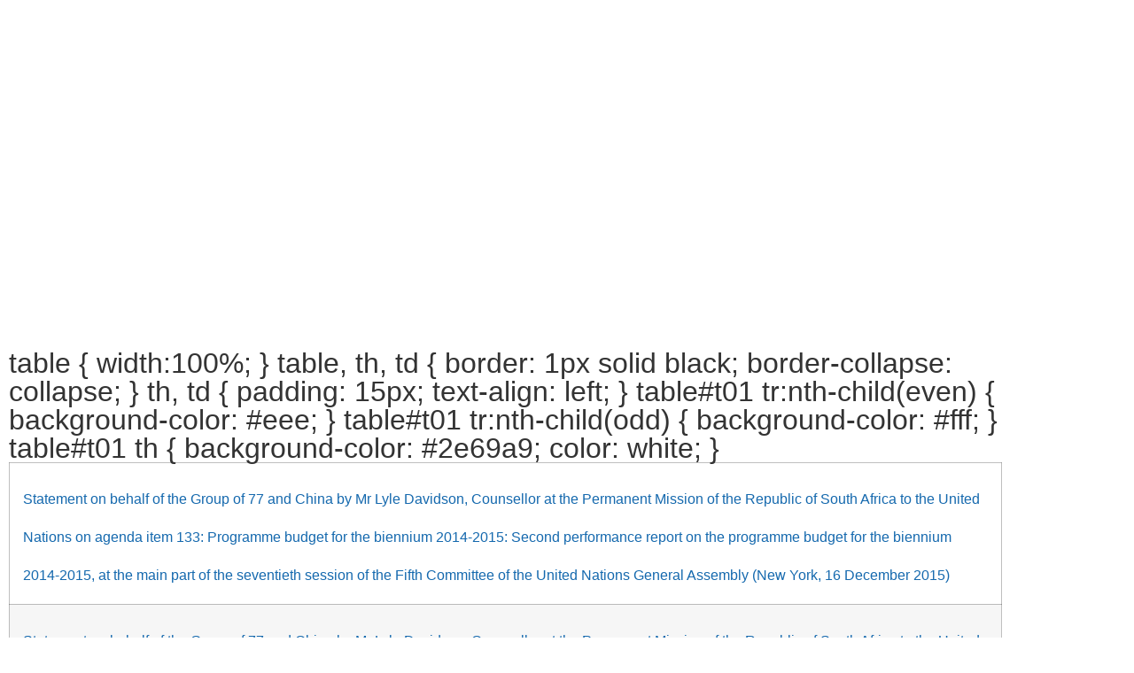

--- FILE ---
content_type: text/html; charset=UTF-8
request_url: https://uat.g77.org/home/statement-and-speeches-of-2015/
body_size: 146702
content:
<!DOCTYPE html>
<html lang="en-US">
<head>
	<meta charset="UTF-8">
		<meta name='robots' content='index, follow, max-image-preview:large, max-snippet:-1, max-video-preview:-1' />

	<!-- This site is optimized with the Yoast SEO plugin v20.13 - https://yoast.com/wordpress/plugins/seo/ -->
	<title>STATEMENT AND SPEECHES OF 2015 - Group of 77</title>
	<link rel="canonical" href="https://uat.g77.org/home/statement-and-speeches-of-2015/" />
	<meta property="og:locale" content="en_US" />
	<meta property="og:type" content="article" />
	<meta property="og:title" content="STATEMENT AND SPEECHES OF 2015 - Group of 77" />
	<meta property="og:url" content="https://uat.g77.org/home/statement-and-speeches-of-2015/" />
	<meta property="og:site_name" content="Group of 77" />
	<meta property="article:published_time" content="2019-05-20T14:27:53+00:00" />
	<meta property="article:modified_time" content="2021-07-28T22:25:26+00:00" />
	<meta name="author" content="Brandon Marines" />
	<meta name="twitter:card" content="summary_large_image" />
	<meta name="twitter:label1" content="Written by" />
	<meta name="twitter:data1" content="Brandon Marines" />
	<script type="application/ld+json" class="yoast-schema-graph">{"@context":"https://schema.org","@graph":[{"@type":"Article","@id":"https://uat.g77.org/home/statement-and-speeches-of-2015/#article","isPartOf":{"@id":"https://uat.g77.org/home/statement-and-speeches-of-2015/"},"author":{"name":"Brandon Marines","@id":"https://uat.g77.org/#/schema/person/ead554eca1ce09fdbe492ff896fd8df0"},"headline":"STATEMENT AND SPEECHES OF 2015","datePublished":"2019-05-20T14:27:53+00:00","dateModified":"2021-07-28T22:25:26+00:00","mainEntityOfPage":{"@id":"https://uat.g77.org/home/statement-and-speeches-of-2015/"},"wordCount":4,"publisher":{"@id":"https://uat.g77.org/#organization"},"articleSection":["Home"],"inLanguage":"en-US"},{"@type":"WebPage","@id":"https://uat.g77.org/home/statement-and-speeches-of-2015/","url":"https://uat.g77.org/home/statement-and-speeches-of-2015/","name":"STATEMENT AND SPEECHES OF 2015 - Group of 77","isPartOf":{"@id":"https://uat.g77.org/#website"},"datePublished":"2019-05-20T14:27:53+00:00","dateModified":"2021-07-28T22:25:26+00:00","breadcrumb":{"@id":"https://uat.g77.org/home/statement-and-speeches-of-2015/#breadcrumb"},"inLanguage":"en-US","potentialAction":[{"@type":"ReadAction","target":["https://uat.g77.org/home/statement-and-speeches-of-2015/"]}]},{"@type":"BreadcrumbList","@id":"https://uat.g77.org/home/statement-and-speeches-of-2015/#breadcrumb","itemListElement":[{"@type":"ListItem","position":1,"name":"Home","item":"https://uat.g77.org/"},{"@type":"ListItem","position":2,"name":"Secretaries","item":"https://uat.g77.org/secretaries/"},{"@type":"ListItem","position":3,"name":"STATEMENT AND SPEECHES OF 2015"}]},{"@type":"WebSite","@id":"https://uat.g77.org/#website","url":"https://uat.g77.org/","name":"Group of 77","description":"","publisher":{"@id":"https://uat.g77.org/#organization"},"potentialAction":[{"@type":"SearchAction","target":{"@type":"EntryPoint","urlTemplate":"https://uat.g77.org/?s={search_term_string}"},"query-input":"required name=search_term_string"}],"inLanguage":"en-US"},{"@type":"Organization","@id":"https://uat.g77.org/#organization","name":"Group of 77","url":"https://uat.g77.org/","logo":{"@type":"ImageObject","inLanguage":"en-US","@id":"https://uat.g77.org/#/schema/logo/image/","url":"https://uat.g77.org/wp-content/uploads/2019/06/G77-LOGO.png","contentUrl":"https://uat.g77.org/wp-content/uploads/2019/06/G77-LOGO.png","width":1533,"height":1404,"caption":"Group of 77"},"image":{"@id":"https://uat.g77.org/#/schema/logo/image/"}},{"@type":"Person","@id":"https://uat.g77.org/#/schema/person/ead554eca1ce09fdbe492ff896fd8df0","name":"Brandon Marines","image":{"@type":"ImageObject","inLanguage":"en-US","@id":"https://uat.g77.org/#/schema/person/image/","url":"https://secure.gravatar.com/avatar/b1e865122b27fdce84909da06e346ae70b944338a56172fd5eb576b6c69023aa?s=96&d=mm&r=g","contentUrl":"https://secure.gravatar.com/avatar/b1e865122b27fdce84909da06e346ae70b944338a56172fd5eb576b6c69023aa?s=96&d=mm&r=g","caption":"Brandon Marines"},"url":"https://uat.g77.org/author/brandonmarines/"}]}</script>
	<!-- / Yoast SEO plugin. -->


<link rel="alternate" type="application/rss+xml" title="Group of 77 &raquo; Feed" href="https://uat.g77.org/feed/" />
<link rel="alternate" type="application/rss+xml" title="Group of 77 &raquo; Comments Feed" href="https://uat.g77.org/comments/feed/" />
<link rel="alternate" title="oEmbed (JSON)" type="application/json+oembed" href="https://uat.g77.org/wp-json/oembed/1.0/embed?url=https%3A%2F%2Fuat.g77.org%2Fhome%2Fstatement-and-speeches-of-2015%2F" />
<link rel="alternate" title="oEmbed (XML)" type="text/xml+oembed" href="https://uat.g77.org/wp-json/oembed/1.0/embed?url=https%3A%2F%2Fuat.g77.org%2Fhome%2Fstatement-and-speeches-of-2015%2F&#038;format=xml" />
<style id='wp-img-auto-sizes-contain-inline-css'>
img:is([sizes=auto i],[sizes^="auto," i]){contain-intrinsic-size:3000px 1500px}
/*# sourceURL=wp-img-auto-sizes-contain-inline-css */
</style>
<style id='wp-emoji-styles-inline-css'>

	img.wp-smiley, img.emoji {
		display: inline !important;
		border: none !important;
		box-shadow: none !important;
		height: 1em !important;
		width: 1em !important;
		margin: 0 0.07em !important;
		vertical-align: -0.1em !important;
		background: none !important;
		padding: 0 !important;
	}
/*# sourceURL=wp-emoji-styles-inline-css */
</style>
<style id='classic-theme-styles-inline-css'>
/*! This file is auto-generated */
.wp-block-button__link{color:#fff;background-color:#32373c;border-radius:9999px;box-shadow:none;text-decoration:none;padding:calc(.667em + 2px) calc(1.333em + 2px);font-size:1.125em}.wp-block-file__button{background:#32373c;color:#fff;text-decoration:none}
/*# sourceURL=/wp-includes/css/classic-themes.min.css */
</style>
<style id='global-styles-inline-css'>
:root{--wp--preset--aspect-ratio--square: 1;--wp--preset--aspect-ratio--4-3: 4/3;--wp--preset--aspect-ratio--3-4: 3/4;--wp--preset--aspect-ratio--3-2: 3/2;--wp--preset--aspect-ratio--2-3: 2/3;--wp--preset--aspect-ratio--16-9: 16/9;--wp--preset--aspect-ratio--9-16: 9/16;--wp--preset--color--black: #000000;--wp--preset--color--cyan-bluish-gray: #abb8c3;--wp--preset--color--white: #ffffff;--wp--preset--color--pale-pink: #f78da7;--wp--preset--color--vivid-red: #cf2e2e;--wp--preset--color--luminous-vivid-orange: #ff6900;--wp--preset--color--luminous-vivid-amber: #fcb900;--wp--preset--color--light-green-cyan: #7bdcb5;--wp--preset--color--vivid-green-cyan: #00d084;--wp--preset--color--pale-cyan-blue: #8ed1fc;--wp--preset--color--vivid-cyan-blue: #0693e3;--wp--preset--color--vivid-purple: #9b51e0;--wp--preset--gradient--vivid-cyan-blue-to-vivid-purple: linear-gradient(135deg,rgb(6,147,227) 0%,rgb(155,81,224) 100%);--wp--preset--gradient--light-green-cyan-to-vivid-green-cyan: linear-gradient(135deg,rgb(122,220,180) 0%,rgb(0,208,130) 100%);--wp--preset--gradient--luminous-vivid-amber-to-luminous-vivid-orange: linear-gradient(135deg,rgb(252,185,0) 0%,rgb(255,105,0) 100%);--wp--preset--gradient--luminous-vivid-orange-to-vivid-red: linear-gradient(135deg,rgb(255,105,0) 0%,rgb(207,46,46) 100%);--wp--preset--gradient--very-light-gray-to-cyan-bluish-gray: linear-gradient(135deg,rgb(238,238,238) 0%,rgb(169,184,195) 100%);--wp--preset--gradient--cool-to-warm-spectrum: linear-gradient(135deg,rgb(74,234,220) 0%,rgb(151,120,209) 20%,rgb(207,42,186) 40%,rgb(238,44,130) 60%,rgb(251,105,98) 80%,rgb(254,248,76) 100%);--wp--preset--gradient--blush-light-purple: linear-gradient(135deg,rgb(255,206,236) 0%,rgb(152,150,240) 100%);--wp--preset--gradient--blush-bordeaux: linear-gradient(135deg,rgb(254,205,165) 0%,rgb(254,45,45) 50%,rgb(107,0,62) 100%);--wp--preset--gradient--luminous-dusk: linear-gradient(135deg,rgb(255,203,112) 0%,rgb(199,81,192) 50%,rgb(65,88,208) 100%);--wp--preset--gradient--pale-ocean: linear-gradient(135deg,rgb(255,245,203) 0%,rgb(182,227,212) 50%,rgb(51,167,181) 100%);--wp--preset--gradient--electric-grass: linear-gradient(135deg,rgb(202,248,128) 0%,rgb(113,206,126) 100%);--wp--preset--gradient--midnight: linear-gradient(135deg,rgb(2,3,129) 0%,rgb(40,116,252) 100%);--wp--preset--font-size--small: 13px;--wp--preset--font-size--medium: 20px;--wp--preset--font-size--large: 36px;--wp--preset--font-size--x-large: 42px;--wp--preset--spacing--20: 0.44rem;--wp--preset--spacing--30: 0.67rem;--wp--preset--spacing--40: 1rem;--wp--preset--spacing--50: 1.5rem;--wp--preset--spacing--60: 2.25rem;--wp--preset--spacing--70: 3.38rem;--wp--preset--spacing--80: 5.06rem;--wp--preset--shadow--natural: 6px 6px 9px rgba(0, 0, 0, 0.2);--wp--preset--shadow--deep: 12px 12px 50px rgba(0, 0, 0, 0.4);--wp--preset--shadow--sharp: 6px 6px 0px rgba(0, 0, 0, 0.2);--wp--preset--shadow--outlined: 6px 6px 0px -3px rgb(255, 255, 255), 6px 6px rgb(0, 0, 0);--wp--preset--shadow--crisp: 6px 6px 0px rgb(0, 0, 0);}:where(.is-layout-flex){gap: 0.5em;}:where(.is-layout-grid){gap: 0.5em;}body .is-layout-flex{display: flex;}.is-layout-flex{flex-wrap: wrap;align-items: center;}.is-layout-flex > :is(*, div){margin: 0;}body .is-layout-grid{display: grid;}.is-layout-grid > :is(*, div){margin: 0;}:where(.wp-block-columns.is-layout-flex){gap: 2em;}:where(.wp-block-columns.is-layout-grid){gap: 2em;}:where(.wp-block-post-template.is-layout-flex){gap: 1.25em;}:where(.wp-block-post-template.is-layout-grid){gap: 1.25em;}.has-black-color{color: var(--wp--preset--color--black) !important;}.has-cyan-bluish-gray-color{color: var(--wp--preset--color--cyan-bluish-gray) !important;}.has-white-color{color: var(--wp--preset--color--white) !important;}.has-pale-pink-color{color: var(--wp--preset--color--pale-pink) !important;}.has-vivid-red-color{color: var(--wp--preset--color--vivid-red) !important;}.has-luminous-vivid-orange-color{color: var(--wp--preset--color--luminous-vivid-orange) !important;}.has-luminous-vivid-amber-color{color: var(--wp--preset--color--luminous-vivid-amber) !important;}.has-light-green-cyan-color{color: var(--wp--preset--color--light-green-cyan) !important;}.has-vivid-green-cyan-color{color: var(--wp--preset--color--vivid-green-cyan) !important;}.has-pale-cyan-blue-color{color: var(--wp--preset--color--pale-cyan-blue) !important;}.has-vivid-cyan-blue-color{color: var(--wp--preset--color--vivid-cyan-blue) !important;}.has-vivid-purple-color{color: var(--wp--preset--color--vivid-purple) !important;}.has-black-background-color{background-color: var(--wp--preset--color--black) !important;}.has-cyan-bluish-gray-background-color{background-color: var(--wp--preset--color--cyan-bluish-gray) !important;}.has-white-background-color{background-color: var(--wp--preset--color--white) !important;}.has-pale-pink-background-color{background-color: var(--wp--preset--color--pale-pink) !important;}.has-vivid-red-background-color{background-color: var(--wp--preset--color--vivid-red) !important;}.has-luminous-vivid-orange-background-color{background-color: var(--wp--preset--color--luminous-vivid-orange) !important;}.has-luminous-vivid-amber-background-color{background-color: var(--wp--preset--color--luminous-vivid-amber) !important;}.has-light-green-cyan-background-color{background-color: var(--wp--preset--color--light-green-cyan) !important;}.has-vivid-green-cyan-background-color{background-color: var(--wp--preset--color--vivid-green-cyan) !important;}.has-pale-cyan-blue-background-color{background-color: var(--wp--preset--color--pale-cyan-blue) !important;}.has-vivid-cyan-blue-background-color{background-color: var(--wp--preset--color--vivid-cyan-blue) !important;}.has-vivid-purple-background-color{background-color: var(--wp--preset--color--vivid-purple) !important;}.has-black-border-color{border-color: var(--wp--preset--color--black) !important;}.has-cyan-bluish-gray-border-color{border-color: var(--wp--preset--color--cyan-bluish-gray) !important;}.has-white-border-color{border-color: var(--wp--preset--color--white) !important;}.has-pale-pink-border-color{border-color: var(--wp--preset--color--pale-pink) !important;}.has-vivid-red-border-color{border-color: var(--wp--preset--color--vivid-red) !important;}.has-luminous-vivid-orange-border-color{border-color: var(--wp--preset--color--luminous-vivid-orange) !important;}.has-luminous-vivid-amber-border-color{border-color: var(--wp--preset--color--luminous-vivid-amber) !important;}.has-light-green-cyan-border-color{border-color: var(--wp--preset--color--light-green-cyan) !important;}.has-vivid-green-cyan-border-color{border-color: var(--wp--preset--color--vivid-green-cyan) !important;}.has-pale-cyan-blue-border-color{border-color: var(--wp--preset--color--pale-cyan-blue) !important;}.has-vivid-cyan-blue-border-color{border-color: var(--wp--preset--color--vivid-cyan-blue) !important;}.has-vivid-purple-border-color{border-color: var(--wp--preset--color--vivid-purple) !important;}.has-vivid-cyan-blue-to-vivid-purple-gradient-background{background: var(--wp--preset--gradient--vivid-cyan-blue-to-vivid-purple) !important;}.has-light-green-cyan-to-vivid-green-cyan-gradient-background{background: var(--wp--preset--gradient--light-green-cyan-to-vivid-green-cyan) !important;}.has-luminous-vivid-amber-to-luminous-vivid-orange-gradient-background{background: var(--wp--preset--gradient--luminous-vivid-amber-to-luminous-vivid-orange) !important;}.has-luminous-vivid-orange-to-vivid-red-gradient-background{background: var(--wp--preset--gradient--luminous-vivid-orange-to-vivid-red) !important;}.has-very-light-gray-to-cyan-bluish-gray-gradient-background{background: var(--wp--preset--gradient--very-light-gray-to-cyan-bluish-gray) !important;}.has-cool-to-warm-spectrum-gradient-background{background: var(--wp--preset--gradient--cool-to-warm-spectrum) !important;}.has-blush-light-purple-gradient-background{background: var(--wp--preset--gradient--blush-light-purple) !important;}.has-blush-bordeaux-gradient-background{background: var(--wp--preset--gradient--blush-bordeaux) !important;}.has-luminous-dusk-gradient-background{background: var(--wp--preset--gradient--luminous-dusk) !important;}.has-pale-ocean-gradient-background{background: var(--wp--preset--gradient--pale-ocean) !important;}.has-electric-grass-gradient-background{background: var(--wp--preset--gradient--electric-grass) !important;}.has-midnight-gradient-background{background: var(--wp--preset--gradient--midnight) !important;}.has-small-font-size{font-size: var(--wp--preset--font-size--small) !important;}.has-medium-font-size{font-size: var(--wp--preset--font-size--medium) !important;}.has-large-font-size{font-size: var(--wp--preset--font-size--large) !important;}.has-x-large-font-size{font-size: var(--wp--preset--font-size--x-large) !important;}
:where(.wp-block-post-template.is-layout-flex){gap: 1.25em;}:where(.wp-block-post-template.is-layout-grid){gap: 1.25em;}
:where(.wp-block-term-template.is-layout-flex){gap: 1.25em;}:where(.wp-block-term-template.is-layout-grid){gap: 1.25em;}
:where(.wp-block-columns.is-layout-flex){gap: 2em;}:where(.wp-block-columns.is-layout-grid){gap: 2em;}
:root :where(.wp-block-pullquote){font-size: 1.5em;line-height: 1.6;}
/*# sourceURL=global-styles-inline-css */
</style>
<link rel='stylesheet' id='hello-elementor-css' href='https://uat.g77.org/wp-content/themes/hello-elementor/style.min.css?ver=2.8.1' media='all' />
<link rel='stylesheet' id='hello-elementor-theme-style-css' href='https://uat.g77.org/wp-content/themes/hello-elementor/theme.min.css?ver=2.8.1' media='all' />
<link rel='stylesheet' id='elementor-frontend-css' href='https://uat.g77.org/wp-content/plugins/elementor/assets/css/frontend.min.css?ver=3.34.2' media='all' />
<link rel='stylesheet' id='elementor-post-12010-css' href='https://uat.g77.org/wp-content/uploads/elementor/css/post-12010.css?ver=1768927309' media='all' />
<link rel='stylesheet' id='font-awesome-5-all-css' href='https://uat.g77.org/wp-content/plugins/elementor/assets/lib/font-awesome/css/all.min.css?ver=3.34.2' media='all' />
<link rel='stylesheet' id='font-awesome-4-shim-css' href='https://uat.g77.org/wp-content/plugins/elementor/assets/lib/font-awesome/css/v4-shims.min.css?ver=3.34.2' media='all' />
<link rel='stylesheet' id='widget-heading-css' href='https://uat.g77.org/wp-content/plugins/elementor/assets/css/widget-heading.min.css?ver=3.34.2' media='all' />
<link rel='stylesheet' id='elementor-post-5507-css' href='https://uat.g77.org/wp-content/uploads/elementor/css/post-5507.css?ver=1768930045' media='all' />
<link rel='stylesheet' id='elementor-post-12629-css' href='https://uat.g77.org/wp-content/uploads/elementor/css/post-12629.css?ver=1768927310' media='all' />
<link rel='stylesheet' id='elementor-post-17780-css' href='https://uat.g77.org/wp-content/uploads/elementor/css/post-17780.css?ver=1768927310' media='all' />
<link rel='stylesheet' id='elementor-gf-local-lato-css' href='https://uat.g77.org/wp-content/uploads/elementor/google-fonts/css/lato.css?ver=1742229704' media='all' />
<script src="https://uat.g77.org/wp-content/plugins/elementor/assets/lib/font-awesome/js/v4-shims.min.js?ver=3.34.2" id="font-awesome-4-shim-js"></script>
<script src="https://uat.g77.org/wp-includes/js/jquery/jquery.min.js?ver=3.7.1" id="jquery-core-js"></script>
<script src="https://uat.g77.org/wp-includes/js/jquery/jquery-migrate.min.js?ver=3.4.1" id="jquery-migrate-js"></script>
<link rel="https://api.w.org/" href="https://uat.g77.org/wp-json/" /><link rel="alternate" title="JSON" type="application/json" href="https://uat.g77.org/wp-json/wp/v2/posts/5507" /><link rel="EditURI" type="application/rsd+xml" title="RSD" href="https://uat.g77.org/xmlrpc.php?rsd" />
<meta name="generator" content="WordPress 6.9" />
<link rel='shortlink' href='https://uat.g77.org/?p=5507' />
<meta name="generator" content="Elementor 3.34.2; features: e_font_icon_svg; settings: css_print_method-external, google_font-enabled, font_display-auto">
			<style>
				.e-con.e-parent:nth-of-type(n+4):not(.e-lazyloaded):not(.e-no-lazyload),
				.e-con.e-parent:nth-of-type(n+4):not(.e-lazyloaded):not(.e-no-lazyload) * {
					background-image: none !important;
				}
				@media screen and (max-height: 1024px) {
					.e-con.e-parent:nth-of-type(n+3):not(.e-lazyloaded):not(.e-no-lazyload),
					.e-con.e-parent:nth-of-type(n+3):not(.e-lazyloaded):not(.e-no-lazyload) * {
						background-image: none !important;
					}
				}
				@media screen and (max-height: 640px) {
					.e-con.e-parent:nth-of-type(n+2):not(.e-lazyloaded):not(.e-no-lazyload),
					.e-con.e-parent:nth-of-type(n+2):not(.e-lazyloaded):not(.e-no-lazyload) * {
						background-image: none !important;
					}
				}
			</style>
			<link rel="icon" href="https://uat.g77.org/wp-content/uploads/2023/02/g77_logo_transparent_x2-150x150.png" sizes="32x32" />
<link rel="icon" href="https://uat.g77.org/wp-content/uploads/2023/02/g77_logo_transparent_x2-300x300.png" sizes="192x192" />
<link rel="apple-touch-icon" href="https://uat.g77.org/wp-content/uploads/2023/02/g77_logo_transparent_x2-300x300.png" />
<meta name="msapplication-TileImage" content="https://uat.g77.org/wp-content/uploads/2023/02/g77_logo_transparent_x2-300x300.png" />
		<style id="wp-custom-css">
			#statements p:nth-child(odd) {
  background-color: #E0E0E0;
}

/* #statements li:nth-child(odd) {
  background-color: #E0E0E0;
}
 */

#statements p{
	padding:1%;
}
/* #statements li{
	padding:1%;
} */
	
html {
  scroll-behavior: smooth;
}


		</style>
			<meta name="viewport" content="width=device-width, initial-scale=1.0, viewport-fit=cover" /></head>
<body class="wp-singular post-template post-template-elementor_canvas single single-post postid-5507 single-format-standard wp-custom-logo wp-theme-hello-elementor elementor-default elementor-template-canvas elementor-kit-12010 elementor-page elementor-page-5507">
			<div data-elementor-type="wp-post" data-elementor-id="5507" class="elementor elementor-5507" data-elementor-post-type="post">
						<section class="elementor-section elementor-top-section elementor-element elementor-element-3b3f6fe elementor-section-boxed elementor-section-height-default elementor-section-height-default" data-id="3b3f6fe" data-element_type="section">
						<div class="elementor-container elementor-column-gap-default">
					<div class="elementor-column elementor-col-100 elementor-top-column elementor-element elementor-element-ee12e2d" data-id="ee12e2d" data-element_type="column">
			<div class="elementor-widget-wrap elementor-element-populated">
						<div class="elementor-element elementor-element-80e48bf elementor-widget elementor-widget-heading" data-id="80e48bf" data-element_type="widget" data-widget_type="heading.default">
				<div class="elementor-widget-container">
					<h1 class="elementor-heading-title elementor-size-xl">&lt;center/

   
     
     
.ex3 {
  width:800px;
  padding: 100px 70x 20px 70px;
  margin: -28px 0px -10px 100px;
  background: #2E69A9;
  border-top: 1px solid #000;
  border-right: 1px solid #000;
  border-left: 1px solid #000;
  border-bottom: 1px solid #000;
  }
 



<p class="ex3">&nbsp;&nbsp;&nbsp;STATEMENT AND SPEECHES OF 2015&nbsp;&nbsp;</p>

</h1>				</div>
				</div>
					</div>
		</div>
					</div>
		</section>
				<section class="elementor-section elementor-top-section elementor-element elementor-element-1b07b43 elementor-section-boxed elementor-section-height-default elementor-section-height-default" data-id="1b07b43" data-element_type="section">
						<div class="elementor-container elementor-column-gap-default">
					<div class="elementor-column elementor-col-100 elementor-top-column elementor-element elementor-element-4fe4087" data-id="4fe4087" data-element_type="column">
			<div class="elementor-widget-wrap elementor-element-populated">
						<div class="elementor-element elementor-element-0f0b432 elementor-widget elementor-widget-heading" data-id="0f0b432" data-element_type="widget" data-widget_type="heading.default">
				<div class="elementor-widget-container">
					<h2 class="elementor-heading-title elementor-size-default">
   
     
     
.ex2 {
  width:200px;
  background-color: #2E69A9;
  padding:10px;
  border:2px solid black;
  margin:10px; }
 


<p class="ex2">&nbsp;&nbsp;&nbsp;&nbsp;&nbsp;DECEMBER</p>

</h2>				</div>
				</div>
					</div>
		</div>
					</div>
		</section>
				<section class="elementor-section elementor-top-section elementor-element elementor-element-b32a8db elementor-section-boxed elementor-section-height-default elementor-section-height-default" data-id="b32a8db" data-element_type="section">
						<div class="elementor-container elementor-column-gap-default">
					<div class="elementor-column elementor-col-100 elementor-top-column elementor-element elementor-element-4b7d5b3" data-id="4b7d5b3" data-element_type="column">
			<div class="elementor-widget-wrap elementor-element-populated">
						<div class="elementor-element elementor-element-3187baa elementor-widget elementor-widget-heading" data-id="3187baa" data-element_type="widget" data-widget_type="heading.default">
				<div class="elementor-widget-container">
					<h3 class="elementor-heading-title elementor-size-default">
table {
  width:100%;
}
table, th, td {
  border: 1px solid black;
  border-collapse: collapse;
}
th, td {
  padding: 15px;
  text-align: left;
}
table#t01 tr:nth-child(even) {
  background-color: #eee;
}
table#t01 tr:nth-child(odd) {
 background-color: #fff;
}
table#t01 th {
  background-color: #2e69a9;
  color: white;
}

<table id="t01">
  <tbody><tr>
  </tr>
  <tr>
    <td>
 <a href="https://uat.g77.org/wp-content/uploads/2019/05/Second-performance-report-on-the-programme-budget-for-the-biennium-2014-2015.pdf">Statement on behalf of the Group of 77 and China by Mr Lyle Davidson, Counsellor at the Permanent Mission of the Republic of South Africa to the United Nations on agenda item 133: Programme budget for the biennium 2014-2015: Second performance report on the programme budget for the biennium 2014-2015, at the main part of the seventieth session of the Fifth Committee of the United Nations General Assembly (New York, 16 December 2015)</a></td>
   </tr>

 <tr><td>
 <a href="https://uat.g77.org/wp-content/uploads/2019/05/Proposed-programme-budget-for-the-biennium-2016-2017.pdf">Statement on behalf of the Group of 77 and China by Mr Lyle Davidson, Counsellor at the Permanent Mission of the Republic of South Africa to the United Nations on agenda item 134: Proposed programme budget for the biennium 2016-2017: Request for a subvention to the residual Special Court for Sierra Leone; Revised estimates for the Human Rights Council; and Contingency Fund: Consolidated statement of programme budget implications and revised estimates, at the main part of the seventieth session of the Fifth Committee of the United Nations General Assembly (New York, 16 December 2015)</a></td>
   </tr>

 <tr><td>
 <a href="https://uat.g77.org/wp-content/uploads/2019/05/World-Summit-on-the-Information-Society.pdf">Statement on behalf of the Group of 77 and China by the South African Minister of Telecommunications and Postal Services, H.E. Minister Siyabonga Cwele, at the United Nations General Assembly High-Level Meeting on the Overall Review of the Implementations of the outcomes of the World Summit on the Information Society (New York, 15 December 2015)</a></td>
   </tr>

 <tr><td>
 <a href="https://uat.g77.org/wp-content/uploads/2019/05/Revised-Estimates-for-the-2030-Agenda-for-Sustainable-Development-and-the-Revised-Estimates-for-Fina.pdf">Statement on behalf of the Group of 77 and China by Mr Lyle Davidson, Counsellor at the Permanent Mission of the Republic of South Africa to the United Nations on agenda item 134: Proposed programme budget for the biennium 2016-2017: Revised estimates for the 2030 Agenda for Sustainable Development and revised estimates for Financing for Development, at the main part of the seventieth session of the Fifth Committee of the United Nations General Assembly (New York, 15 December 2015)</a></td>
   </tr>

 <tr><td>
 <a href="https://uat.g77.org/wp-content/uploads/2019/05/International-Criminal-Tribunals-for-Rwanda-and-the-Former-Yugoslavia-and-International-Residual-Me.pdf">Statement on behalf of the Group of 77 and China by Mr Lyle Davidson, Counsellor at the Permanent Mission of the Republic of South Africa to the United Nations, on agenda item 144, 145 and 146 in particular on the second performance reports for the biennium 2014-2015 and budget proposals for the biennium 2016-2017 of the International Criminal Tribunals for Rwanda and the Former Yugoslavia, and International Residual Mechanism for Criminal Tribunals respectively at the main part of the seventieth session of the Fifth Committee of the General Assembly (New York, 15 December 2015)</a></td>
   </tr>

 <tr><td>
 <a href="https://uat.g77.org/wp-content/uploads/2019/05/Second-Committee-of-the-UN-General-Assembly.pdf">Closing remarks on behalf of the Group of 77 and China by Mr Simon Marobe, representative of the Republic of South Africa to the United Nations, at the plenary of the Second Committee of the UN General Assembly (New York, 14 December 2015)</a></td>
   </tr>

   <tr><td>
 <a href="https://uat.g77.org/wp-content/uploads/2019/05/11th-Session-of-the-Conference-of-the-Parties-serving-as-the-Meeting-of-the-Parties-to-the-Kyoto-Pro.pdf">Statement on behalf of the Group of 77 and China at the closing plenary of the 11th Session of the Conference of the Parties serving as the Meeting of the Parties to the Kyoto Protocol (CMP11), Paris Climate Change Conference (Paris, France, 12 December 2015)</a></td>
   </tr>

 <tr><td>
 <a href="https://uat.g77.org/wp-content/uploads/2019/05/Closing-plenary-of-the-21st-Conference-of-the-Parties-to-the-United-Nations-Framework-Convention-on-.pdf">Statement on behalf of the Group of 77 and China by South Africa at the closing plenary of the 21st Conference of the Parties to the United Nations Framework Convention on Climate Change (COP21), Paris Climate Change Conference (Paris, France, 12 December 2015)</a></td>
   </tr>

 <tr><td>
 <a href="https://uat.g77.org/wp-content/uploads/2019/05/Paris-Committee-Meeting-Paris-Climate-Change-Conference.pdf">Intervention on behalf of the Group of 77 and China by Mrs. Edna Molewa, Minister of Water and Environmental Affairs of the Republic of South Africa, at the Meeting of the Paris Committee on Capacity-building, Paris Climate Change Conference (Paris, France, 9 December 2015)</a></td>
   </tr>

 <tr><td>
 <a href="https://uat.g77.org/wp-content/uploads/2019/05/Paris-Climate-Change-Conference.pdf">Intervention on behalf of the Group of 77 and China by Mrs. Edna Molewa, Minister of Water and Environmental Affairs of the Republic of South Africa, at the Meeeting of the Paris Committee on Capacity-building, Paris Climate Change Conference (Paris, France, 8 December 2015)</a></td>
   </tr>

 <tr><td>
 <a href="https://uat.g77.org/wp-content/uploads/2019/05/High-level-Segment-of-COP21CMP11.pdf">Statement on behalf of the Group of 77 and China by South Africa at the opening of the High-level Segment of COP21/CMP11, Paris Climate Change Conference (Paris, France, 7 December 2015)
</a></td>
   </tr>

 <tr><td>
 <a href="https://uat.g77.org/wp-content/uploads/2019/05/Ad-Hoc-Working-Group-on-the-Durban-Platform-for-Enhanced-Action-ADP2-12.pdf">Statement on behalf of the Group of 77 and China by Ambassador Nozipho Mxakato-Diseko at the closing plenary of the Ad Hoc Working Group on the Durban Platform for Enhanced Action (ADP2-12) (Paris, France, 5 December 2015)</a></td>
   </tr>

   <tr><td>
 <a href="https://uat.g77.org/wp-content/uploads/2019/05/Conference-of-the-Parties-to-the-United-Nations-Framework-Convention-on-Climate-Change-COP21.pdf">Statement on behalf of the Group of 77 and China by Ambassador Nozipho Mxakato-Diseko at the meeting of the Conference of the Parties to the United Nations Framework Convention on Climate Change (COP21), Paris Climate Change Conference, 5 December 2015 (Paris, France, 5 December 2015)
</a></td>
   </tr>

 <tr><td>
 <a href="https://uat.g77.org/wp-content/uploads/2019/05/43rd-Session-of-the-Subsidiary-Body-for-Implementation-SBI43.pdf">Statement on behalf of the Group of 77 and China by Ambassador Nozipho Mxakato-Diseko at the closing plenary of the 43rd Session of the Subsidiary Body for Implementation (SBI43), Paris Climate Change Conference (Paris, France, 4 December 2015)</a></td>
   </tr>

 <tr><td>
 <a href="https://uat.g77.org/wp-content/uploads/2019/05/43rd-Session-of-the-Subsidiary-Body-for-Scientific-and-Technological-Advice-SBSTA43.pdf">Statement on behalf of the Group of 77 and China by Ambassador Nozipho Mxakato-Diseko at the closing plenary of the 43rd Session of the Subsidiary Body for Scientific and Technological Advice (SBSTA43), Paris Climate Change Conference (Paris, France, 4 December 2015)</a></td>
   </tr>

 <tr><td>
 <a href="https://uat.g77.org/wp-content/uploads/2019/05/Comments-on-the-negotiations-under-the-United-Nations-Framework-Convention-on-Climate-Change.pdf">Comments to the Media on the negotiations under the United Nations Framework Convention on Climate Change by the Chairperson of the G-77, Ambassador Nozipho Mxakato-Diseko, Paris Climate Change Conference (Le Bourget, France, 3 December 2015)</a></td>
   </tr>

 <tr><td>
 <a href="https://uat.g77.org/wp-content/uploads/2019/05/Open-ended-Consultation-on-Finance-Process.pdf">Statement on behalf of the Group of 77 and China by Ambassador Nozipho Mxakato-Diseko from South Africa at the Open-ended Consultation on Finance Process, Paris Climate Change Conference (Paris, France, 2 December 2015)</a></td>
   </tr>

 <tr><td>
 <a href="https://uat.g77.org/wp-content/uploads/2019/05/ADP-Contact-Group-Meeting.pdf">Statement on behalf of the Group of 77 and China by Ambassador Nozipho Mxakato-Diseko from South Africa at the ADP Contact Group Meeting, Paris Climate Change Conference (Paris, France, 2 December 2015)</a></td>
   </tr>

   <tr><td>
 <a href="https://uat.g77.org/wp-content/uploads/2019/05/43rd-session-of-the-Subsidiary-Body-for-Scientific-and-Technological-Advice-SBSTA43.pdf">Statement on behalf of the Group of 77 and China by Ambassador Nozipho Mxakato-Diseko from South Africa, at the opening plenary of 43rd session of the Subsidiary Body for Scientific and Technological Advice (SBSTA43), Paris Climate Change Conference (Paris, France, 1 December 2015)</a></td>
   </tr>

 <tr><td>
 <a href="https://uat.g77.org/wp-content/uploads/2019/05/43rd-session-of-the-Subsidiary-Body-for-Implementation-SBI43.pdf">Statement on behalf of the Group of 77 and China by Ambassador Nozipho Mxakato-Diseko from South Africa, at the opening plenary of 43rd session of the Subsidiary Body for Implementation (SBI43), Paris Climate Change Conference (Paris, France, 1 December 2015)</a></td>
   </tr>

 <tr><td>
 <a href="https://uat.g77.org/wp-content/uploads/2019/05/Revised-estimates-resulting-from-resolutions-and-decisions-adopted-by-ECOSOC.pdf">Statement on behalf of the Group of 77 and China by Mr. Lyle Davidson, Counsellor at the Permanent Mission of the Republic of South Africa to the United Nations, on agenda item 134: Proposed programme budget for the biennium 2016-2017: Revised estimates resulting from resolutions and decisions adopted by ECOSOC at its substantive session of 2015, at the main part of the 70th session of the Fifth Committee of the UN General Assembly (New York, 1 December 2015)</a></td>
   </tr>

 <tr><td>
 <a href="https://uat.g77.org/wp-content/uploads/2019/05/Construction-of-new-office-facilities-at-the-Economic-Comission-for-Africa.pdf">Statement on behalf of the Group of 77 and China by Mr Lyle Davidson, Counsellor at the Permanent Mission of the Republic of South Africa to the United Nations on agenda item 134: Proposed programme budget for the bienium 2016-2017: Construction and property management: Progress in the construction of new office facilities at the Economic Comission for Africa and updates on the renovation of conference facilities, including the Africa Hall during the main part of the seventieth session of the Fifth Committee of the UN General Assembly (New York, 1 December 2015)</a></td>
   </tr>

 <tr><td>
 <a href="https://uat.g77.org/wp-content/uploads/2019/05/Long-term-accommodation-needs-at-United-Nations-Headquarters.pdf">Statement on behalf of the Group of 77 and China by Mr. Lyle Davidson, Counsellor at the Permanent Mission of the Republic of South Africa to the United Nations, on agenda item 134. Proposed programme budget for the biennium 2016-2017. Study on the long-term accommodation needs at United Nations Headquarters for the period 2015 to 2034, at the main part of the 70th session of the Fifth Committee of the UN General Assembly (New York, 1 December 2015)</a><span style="font-family: Roboto, sans-serif;font-size: 24px;font-weight: 600;letter-spacing: 0px"></span></td></tr></tbody></table></h3>				</div>
				</div>
					</div>
		</div>
					</div>
		</section>
				<section class="elementor-section elementor-top-section elementor-element elementor-element-ce7e62f elementor-section-boxed elementor-section-height-default elementor-section-height-default" data-id="ce7e62f" data-element_type="section">
						<div class="elementor-container elementor-column-gap-default">
					<div class="elementor-column elementor-col-100 elementor-top-column elementor-element elementor-element-297ed76" data-id="297ed76" data-element_type="column">
			<div class="elementor-widget-wrap elementor-element-populated">
						<div class="elementor-element elementor-element-84e3da9 elementor-widget elementor-widget-heading" data-id="84e3da9" data-element_type="widget" data-widget_type="heading.default">
				<div class="elementor-widget-container">
					<h2 class="elementor-heading-title elementor-size-default">
   
     
     
.ex2 {
  width:200px;
  background-color: #2E69A9;
  padding:10px;
  border:2px solid black;
  margin:10px; }
 


<p class="ex2">&nbsp;&nbsp;&nbsp;&nbsp;&nbsp;NOVEMBER</p>

</h2>				</div>
				</div>
					</div>
		</div>
					</div>
		</section>
				<section class="elementor-section elementor-top-section elementor-element elementor-element-bd0dd84 elementor-section-boxed elementor-section-height-default elementor-section-height-default" data-id="bd0dd84" data-element_type="section">
						<div class="elementor-container elementor-column-gap-default">
					<div class="elementor-column elementor-col-100 elementor-top-column elementor-element elementor-element-fc95cad" data-id="fc95cad" data-element_type="column">
			<div class="elementor-widget-wrap elementor-element-populated">
						<div class="elementor-element elementor-element-e1eeeb0 elementor-widget elementor-widget-heading" data-id="e1eeeb0" data-element_type="widget" data-widget_type="heading.default">
				<div class="elementor-widget-container">
					<h3 class="elementor-heading-title elementor-size-default"><table id="t01">
  <tbody><tr>
  </tr>
  <tr>
    <td>
 <a href="https://uat.g77.org/wp-content/uploads/2019/05/21st-Conference-of-the-Parties-to-the-United-Nations-Framework-Convention-on-Climate-Change-COP21.pdf">Statement on behalf of the Group of 77 and China by Ambassador Nozipho Mxakato-Diseko from South Africa, at the opening plenary of the 21st Conference of the Parties to the United Nations Framework Convention on Climate Change (COP21), Paris Climate Change Conference (Paris, France, 30 November 2015)</a></td>
   </tr>

 <tr><td>
 <a href="https://uat.g77.org/wp-content/uploads/2019/05/11th-Conference-of-the-Parties-serving-as-the-Meeting-of-the-Parties-to-the-Kyoto-Protocol-CMP11.pdf">Statement on behalf of the Group of 77 and China by Ambassador Nozipho Mxakato-Diseko from South Africa, at the opening plenary of the 11th Conference of the Parties serving as the Meeting of the Parties to the Kyoto Protocol (CMP11), Paris Climate Change Conference (Paris, France, 30 November 2015)</a></td>
   </tr>

 <tr><td>
 <a href="https://uat.g77.org/wp-content/uploads/2019/05/Ad-Hoc-Working-Group-on-the-Durban-Platform-for-Enhanced-Action-ADP2-12-1.pdf">Statement on behalf of the Group of 77 and China by Ambassador Nozipho Mxakato-Diseko from South Africa, at the opening plenary of the 12th part of the 2nd session of the Ad Hoc Working Group on the Durban Platform for Enhanced Action (ADP2-12), Paris Climate Change Conference (Paris, France, 29 November 2015)</a></td>
   </tr>

 <tr><td>
 <a href="https://uat.g77.org/wp-content/uploads/2019/05/Extraordinary-Chambers-in-the-Courts-of-Cambodia-2.pdf">Statement on behalf of the Group of 77 and China by Mr. Lyle Davidson, Counsellor at the Permanent Mission of the Republic of South Africa to the United Nations, on agenda item 134: Proposed programme budget for the biennium 2016 - 2017, Request for a subvention to the Extraordinary Chambers in the Courts of Cambodia, at the main part of the seventieth session of the Fifth Committee of the United Nations General Assembly (New York, 25 November 2015)</a></td>
   </tr>

 <tr><td>
 <a href="https://uat.g77.org/wp-content/uploads/2019/05/Operational-arrangements-of-the-ACABQ.pdf">Statement on behalf of the Group of 77 and China by Mr Lyle Davidson, Counsellor at the Permanent Mission of the Republic of South Africa to the United Nations on the agenda item 134: Proposed programme budget for the biennium 2016-2017: Operational arrangements of the ACABQ, at the main part of the seventieth session of the Fifth Committee of the United Nations General Assembly (New York, 25 November 2015)</a></td>
   </tr>

 <tr><td>
 <a href="https://uat.g77.org/wp-content/uploads/2019/05/Enterprise-Resource-Planning-ERP-project-Umoja.pdf">Statement on behalf of the Group of 77 and China by Mrs Karen Lingenfelder, Counsellor at the Permanent Mission of the Republic of South Africa to the United Nations, on agenda item 134 : Proposed programme budget for the biennium 2016 - 2017 : Enterprise Resource Planning (ERP) project, Umoja, during the main part of the seventieth session of the Fifth Committee of the General Assembly (New York, 19 November 2015)</a></td>
   </tr>

  <tr><td>
 <a href="https://uat.g77.org/wp-content/uploads/2019/05/Information-and-Communications-Technology-Strategy-in-the-United-Nations.pdf">Statement on behalf of the Group of 77 and China by Mr Lyle Davidson, Counsellor at the Permanent Mission of the Republic of South Africa to the United Nations on the agenda item 134: Proposed programme budget for the biennium 2016-2017: Information and Communications Technology Strategy in the United Nations at the main part of the seventieth session of the Fifth Committee of the United Nations General Assembly (New York, 17 November 2015)</a></td>
   </tr>

 <tr><td>
 <a href="https://uat.g77.org/wp-content/uploads/2019/05/Strategic-Heritage-Plan-2.pdf">Statement on behalf of the Group of 77 and China by Mr Lyle Davidson, Counsellor at the Permanent Mission of the Republic of South Africa to the United Nations on agenda item 134, Proposed programme budget for the biennium 2016-2017: Strategic Heritage Plan, at the main part of the seventieth session of the Fifth Committee of the United Nations General Assembly (New York, 17 November 2015)</a></td>
   </tr>

 <tr><td>
 <a href="https://uat.g77.org/wp-content/uploads/2019/05/Reviewing-and-rationalising-the-agenda-of-the-Second-Committee.pdf">Statement on behalf of the Group of 77 and China by the Representative of the Republic of South Africa to the United Nations, at the debate in the Second Committee of the UN General Assembly on "Reviewing and rationalising the agenda of the Second Committee" (New York, 12 November 2015)</a></td>
   </tr>

 <tr><td>
 <a href="https://uat.g77.org/wp-content/uploads/2019/05/Domestic-resource-mobilization-Where-to-go-after-Addis.pdf">Statement on behalf of the Group of 77 and China by Mr Mahlatse Mminele, Deputy Permanent Representative of the Republic of South Africa to the United Nations, at the Joint Plenary Meeting of the Second Committee with the Economic and Social Council on the topic "Domestic resource mobilization: Where to go after Addis?" (New York, 10 November 2015)</a></td>
   </tr>

 <tr><td>
 <a href="https://uat.g77.org/wp-content/uploads/2019/05/United-Nations-common-system-2.pdf">Statement on behalf of the Group of 77 and China by Mr Lyle Davidson, Counsellor at the Permanent Mission of the Republic of South Africa to the United Nations on agenda item 141: United Nations common system, at the main part of the seventieth session of the Fifth Committee of the United Nations General Assembly (New York, 10 November 2015)</a></td>
   </tr>

 <tr><td>
 <a href="https://uat.g77.org/wp-content/uploads/2019/05/United-Nations-Joint-Staff-Pension-Fund-1.pdf">Statement on behalf of the Group of 77 and China by Mrs Karen Lingenfelder, Counselor at the Permanent Mission of the Republic of South Africa to the United Nations on agenda item 134: Proposed programme budget for the biennium 2016 - 2017: Aministrative expenses of the United Nations Joint Staff Pension Fund, at the Fifth Committee during the main part of the seventieth session of the United Nations General Assembly (New York, 10 November 2015)</a></td>
   </tr>

  <tr><td>
 <a href="https://uat.g77.org/wp-content/uploads/2019/05/Revised-Estimates-for-the-2030-Agenda-for-Sustainable-Development-and-for-Financing-for-Development.pdf">Statement on behalf of the Group of 77 and China by Mr Lyle Davidson, Counsellor at the Permanent Mission of the Republic of South Africa to the United Nations on agenda item 134: Proposed programme budget for the biennium 2016-2017: Revised Estimates for the 2030 Agenda for Sustainable Development and Revised Estimates for Financing for Development, at the main part of the seventieth session of the Fifth Committee of the United Nations General Assembly (New York, 3 November 2015)</a></td>
   </tr>

 <tr><td>
 <a href="https://uat.g77.org/wp-content/uploads/2019/05/Construction-and-property-management-ESCAP-1.pdf">Statement on behalf of the Group of 77 and China by Mr Lyle Davidson, Counsellor at the Permanent Mission of the Republic of South Africa to the United Nations on agenda item 134: Proposed programme budget for the bienium 2016-2017: Construction and property management: ESCAP, during the main part of the seventieth session of the Fifth Committee of the General Assembly (New York, 3 November 2015)</a></td>
   </tr>

 <tr><td>
 <a href="https://uat.g77.org/wp-content/uploads/2019/05/Elimination-of-racism-racial-discrimination-xenophobia-and-related-intolerance-3.pdf">Statement on behalf of the Group of 77 and China by Ambassador Kingsley Mamabolo, Permanent Representative of the Republic of South Africa to the United Nations on agenda item 70: "Elimination of racism, racial discrimination, xenophobia and related intolerance", at the Third Committee of the 70th session of the United Nations General Assembly (New York, 2 November 2015)</a></td>
   </tr>

 <tr><td>
 <a href="https://uat.g77.org/wp-content/uploads/2019/05/Agriculture-development-food-security-and-nutrition-3.pdf">Statement on behalf of the Group of 77 and China by a South African Representative to the United Nations during the debate on Agenda item 26: Agriculture development, food security and nutrition, at the Second Committee of the UN General Assembly (New York, 2 November 2015)</a><span style="font-family: Roboto, sans-serif;font-size: 24px;font-weight: 600;letter-spacing: 0px"></span></td></tr></tbody></table></h3>				</div>
				</div>
					</div>
		</div>
					</div>
		</section>
				<section class="elementor-section elementor-top-section elementor-element elementor-element-5d392a6 elementor-section-boxed elementor-section-height-default elementor-section-height-default" data-id="5d392a6" data-element_type="section">
						<div class="elementor-container elementor-column-gap-default">
					<div class="elementor-column elementor-col-100 elementor-top-column elementor-element elementor-element-8ec8a77" data-id="8ec8a77" data-element_type="column">
			<div class="elementor-widget-wrap elementor-element-populated">
						<div class="elementor-element elementor-element-5ecc17d elementor-widget elementor-widget-heading" data-id="5ecc17d" data-element_type="widget" data-widget_type="heading.default">
				<div class="elementor-widget-container">
					<h2 class="elementor-heading-title elementor-size-default">
   
     
     
.ex2 {
  width:200px;
  background-color: #2E69A9;
  padding:10px;
  border:2px solid black;
  margin:10px; }
 


<p class="ex2">&nbsp;&nbsp;&nbsp;&nbsp;&nbsp;&nbsp;OCTOBER</p>

</h2>				</div>
				</div>
					</div>
		</div>
					</div>
		</section>
				<section class="elementor-section elementor-top-section elementor-element elementor-element-931937b elementor-section-boxed elementor-section-height-default elementor-section-height-default" data-id="931937b" data-element_type="section">
						<div class="elementor-container elementor-column-gap-default">
					<div class="elementor-column elementor-col-100 elementor-top-column elementor-element elementor-element-67442d0" data-id="67442d0" data-element_type="column">
			<div class="elementor-widget-wrap elementor-element-populated">
						<div class="elementor-element elementor-element-f492785 elementor-widget elementor-widget-heading" data-id="f492785" data-element_type="widget" data-widget_type="heading.default">
				<div class="elementor-widget-container">
					<h3 class="elementor-heading-title elementor-size-default"><table id="t01">
  <tbody><tr>
  </tr>
  <tr>
    <td>
 <a href="https://uat.g77.org/wp-content/uploads/2019/05/Information-and-Communication-Technologies-for-Development.pdf">Statement on behalf of the Group of 77 and China by a Representative of the Republic of South Africa to the United Nations, during the debate on agenda item 17: Information and Communication Technologies for Development, at the Second Committee of the UN General Assembly (New York, 28 October 2015)</a></td>
   </tr>

 <tr><td>
 <a href="https://uat.g77.org/wp-content/uploads/2019/05/IPSAS.pdf">Statement on behalf of the Group of 77 and China by Mr Lyle Davidson, Counsellor at the Permanent Mission of the Republic of South Africa to the United Nations, on agenda item 134: Proposed programme budget for the biennium 2016-2017: IPSAS, at the main part of the seventieth session of the Fifth Committee of the United Nations General Assembly (New York, 27 October 2015)</a></td>
   </tr>

 <tr><td>
 <a href="https://uat.g77.org/wp-content/uploads/2019/05/Global-Service-Delivery-Model-2.pdf">Statement on behalf of the Group of 77 and China by Mr Lyle Davidson, Counsellor at the Permanent Mission of the Republic of South Africa to the United Nations, on agenda item 134: Proposed programme budget for the biennium 2016-2017: Global Service Delivery Model, at the main part of the seventieth session of the Fifth Committee of the United Nations General Assembly (New York, 27 October 2015)</a></td>
   </tr>

 <tr><td>
 <a href="https://uat.g77.org/wp-content/uploads/2019/05/economic-commercial-and-financial-embargo-imposed-by-the-United-States-of-America-against-Cuba.pdf">Statement on behalf of the Group of 77 and China by H.E. Ambassador Kingsley Mamabolo, Permanent Representative of the Republic of South Africa to the United Nations, Chair of the Group of 77, at the plenary meeting in consideration of a draft resolution entitled "Necessity of ending the economic, commercial and financial embargo imposed by the United States of America against Cuba" at the seventieth session of the United Nations General Assembly (New York, 27 October 2015)</a></td>
   </tr>

 <tr><td>
 <a href="https://uat.g77.org/wp-content/uploads/2019/05/Capital-Master-Plan-3.pdf">Statement on behalf of the Group of 77 and China by Mr Lyle Davidson, Counsellor at the Permanent Mission of the Republic of South Africa to the United Nations on agenda item 133: Programme budget for the biennium 2014-2015: Capital Master Plan, at the main part of the seventieth session of the Fifth Committee of the United Nations General Assembly (New York, 27 October 2015)</a></td>
   </tr>

 <tr><td>
 <a href="https://uat.g77.org/wp-content/uploads/2019/05/Macroeconomic-policy-questions-1.pdf">Statement on behalf of the Group of 77 and China delivered by Mr Thulani Nyembe, Representative of the Republic of South Africa to the United Nations, on macroeconomic policy questions at the Second Committee of the UN General Assembly (New York, 26 October 2015)</a></td>
   </tr>

  <tr><td>
 <a href="https://uat.g77.org/wp-content/uploads/2019/05/United-Nations-Convention-to-Combat-Desertification-1.pdf">Statement on behalf of the Group of 77 and China by the delegation of South Africa during closing plenary of twelfth session of the the United Nations Convention to Combat Desertification (Ankara, Turkey, 23 October 2015)</a></td>
   </tr>

 <tr><td>
 <a href="https://uat.g77.org/wp-content/uploads/2019/05/Programme-of-Assistance-in-the-Teaching-Study-Dissemination-and-Wider-Appreciation-of-Internationa.pdf">Statement on behalf of the Group of G77 and China by Ambassador Kingsley Mamabolo, Permanent Representative of South Africa to the United Nations, in the Sixth Committee of the General Assembly under Agenda Item 82 'The Programme of Assistance in the Teaching, Study, Dissemination and Wider Appreciation of International Law' (New York, 23 October 2015)</a></td>
   </tr>

 <tr><td>
 <a href="https://uat.g77.org/wp-content/uploads/2019/05/Illicit-financial-flows-and-development-financing-in-Africa.pdf">Statement on behalf of the Group of 77 and China delivered by a representative of the Republic of South Africa to the United Nations, during the joint plenary meeting of the Second Committee and ECOSOC on illicit financial flows and development financing in Africa (New York, 23 October 2015)</a></td>
   </tr>

 <tr><td>
 <a href="https://uat.g77.org/wp-content/uploads/2019/05/Improving-the-financial-situation-of-the-United-Nations-7.pdf">Statement on behalf of the Group of 77 and China by Mr. Lyle Davidson, Counsellor in the Permanent Mission of the Republic of South Africa to the United Nations, on agenda item 136: Improving the financial situation of the United Nations, at the main part of the seventieth session of the Fifth Committee of the United Nations General Assembly (New York, 22 October 2015)</a></td>
   </tr>

 <tr><td>
 <a href="https://uat.g77.org/wp-content/uploads/2019/05/Revised-estimates-for-the-International-Trade-Centre.pdf">Statement on behalf of the Group of 77 and China by Mr Lyle Davidson, Counsellor at the Permanent Mission of South Africa to the United Nations on agenda item 134: Proposed programme budget 2016-2017: Revised estimates for the International Trade Centre, at the main part of the seventieth session of the Fifth Committee of the United Nations General Assembly (New York, 21 October 2015)</a></td>
   </tr>

 <tr><td>
 <a href="https://uat.g77.org/wp-content/uploads/2019/05/Pattern-of-conferences-2.pdf">Statement on behalf of the Group of 77 and China by Mr Lyle Davidson, Counsellor at the Permanent Mission of South Africa to the United Nations on agenda item 137: Pattern of conferences, at the main part of the seventieth session of the Fifth Committee of the United Nations General Assembly (New York, 21 October 2015)</a></td>
   </tr>

  <tr><td>
 <a href="https://uat.g77.org/wp-content/uploads/2019/05/World-Summit-on-the-Information-Society-1.pdf">Statement on behalf of the Group of 77 and China by a South African Representative to the Untied Nations during the Second Preparatory Meeting for the UN General Assembly's review of outcomes from the World Summit on the Information Society (New York, 20 October 2015)</a></td>
   </tr>

 <tr><td>
 <a href="https://uat.g77.org/wp-content/uploads/2019/05/Administration-of-justice-at-the-United-Nations-2.pdf">Statement on behalf of the Group of 77 and China by Mrs Karen Lingenfelder, Counselor at the Permanent Mission of the Republic of South Africa to the United Nations on agenda item 143: Administration of justice at the United Nations, during the main part of the seventieth session of the Fifth Committee of the United Nations General Assembly (New York, 20 October 2015)</a></td>
   </tr>

 <tr><td>
 <a href="https://uat.g77.org/wp-content/uploads/2019/05/Ad-Hoc-Working-Group-on-the-Durban-Platform-for-Enhanced-Action-ADP2-11.pdf">Intervention made by Ambassador Nozipho Mxakato-Diseko from South Africa on behalf of the Group of 77 and China, at the Contact Group of the 11th part of the 2nd session of the Ad Hoc Working Group on the Durban Platform for Enhanced Action (ADP2-11) (Bonn, Germany, 19 October 2015)</a></td>
   </tr>

 <tr><td>
 <a href="https://uat.g77.org/wp-content/uploads/2019/05/Ad-Hoc-Working-Group-on-the-Durban-Platform-for-Enhanced-Action-ADP2-11-1.pdf">Statement made by Ambassador Nozipho Mxakato-Diseko from South Africa on behalf of the Group of 77 and China, at the opening plenary of the 11th part of the 2nd session of the Ad Hoc Working Group on the Durban Platform for Enhanced Action (ADP2-11) (Bonn, Germany, 19 October 2015)</a></td>
   </tr>

 <tr><td>
 <a href="https://uat.g77.org/wp-content/uploads/2019/05/Sustainable-Development-2.pdf">Statement on behalf of the Group of 77 and China by Mr. Mminele Mahlatse, Deputy Permanent Representative of South Africa to the United Nations, at the Second Committee of the General Assembly on Agenda item 20: Sustainable Development (New York, 19 October 2015)</a></td>
   </tr>

 <tr><td>
 <a href="https://uat.g77.org/wp-content/uploads/2019/05/New-Partnership-for-Africas-Development.pdf">Statement on behalf of the Group of 77 and China by the Represenative of the Republic of South Africa, on agenda items: New Partnership for Africa's Development: Progress in implementation and international support: Causes of conflict and the promotion of durable peace and sustainable development in Africa, and 2001-2010: Decade to roll back malaria in developing countries particulary in Africa, at the plenary of the 70th session of the General Assembly (New York, 16 October 2015)</a></td>
   </tr>

  <tr><td>
 <a href="https://uat.g77.org/wp-content/uploads/2019/05/globalization-and-interdependence.pdf">Statement on behalf of the Group of 77 and China delivered by the representative of the Republic of South Africa to the United Nations, on globalization and interdependence in the Second Committee of the UN General Assembly (New York, 15 October 2015)</a></td>
   </tr>

 <tr><td>
 <a href="https://uat.g77.org/wp-content/uploads/2019/05/Board-of-Auditors.pdf">Statement on behalf of the Group of 77 and China by Mrs Karen Lingenfelder, Councellor at the Permanent Mission of South Africa to the United Nations, on agenda item 131: Financial reports and audited financial statements and reports of the Board of Auditors, at the Fifth Committee during the main part of seventieth session of the United Nations General Assembly (New York, 14 October 2015)</a></td>
   </tr>

 <tr><td>
 <a href="https://uat.g77.org/wp-content/uploads/2019/05/Eradication-of-Poverty-and-Other-Development-Issues.pdf">Statement on behalf of the Group of 77 and China by a Representative of South Africa to the United Nations, at the Second Committee of the UN General Assembly to consider Item 24 on Eradication of Poverty and Other Development Issues (New York, 13 October 2015)</a></td>
   </tr>

 <tr><td>
 <a href="https://uat.g77.org/wp-content/uploads/2019/05/Report-on-the-activities-of-the-Office-of-Internal-Oversight-Services-1.pdf">Statement on behalf of the Group of 77 and China by Mrs Karen Lingenfelder, Counsellor at the Permanent Mission of the Republic of South Africa to the United Nations on agenda item 142: Report on the activities of the Office of Internal Oversight Services and agenda item 132: Review of the efficiency of the administrative and financial functioning of the United Nations, at the Fifth Committee during the main part of seventieth session of the United Nations General Assembly (New York, 13 October 2015)</a></td>
   </tr>

 <tr><td>
 <a href="https://uat.g77.org/wp-content/uploads/2019/05/UN-Convention-to-Combat-Desertification.pdf">Statement on behalf of the Group of 77 and China by the delegation of South Africa at the opening of the Twelfth Session of the Conference of Parties to the UN Convention to Combat Desertification (Ankara, Turkey, 12 October 2015)</a></td>
   </tr>

 <tr><td>
 <a href="https://uat.g77.org/wp-content/uploads/2019/05/Advancement-of-women-2.pdf">Statement on behalf of the Group of 77 and China by Mr. Lesetla Andreas Teffo, representative of the Republic of South Africa to the United Nations, on agenda item 29: Advancement of women, at the Third Committee of the 70th session of the United Nations General Assembly (New York, 12 October 2015)</a></td>
   </tr>

  <tr><td>
 <a href="https://uat.g77.org/wp-content/uploads/2019/05/Operational-activities-for-develoment.pdf">Statement on behalf of the Group of 77 and China by Mr Thulani Nyembe, representative of the Republic of South Africa to the United Nations, at the Second Committee meeting of the UN General Assembly to consider item 25 on the operational activities for develoment (New York, 12 October 2015)</a></td>
   </tr>

 <tr><td>
 <a href="https://uat.g77.org/wp-content/uploads/2019/05/Proposed-programme-budget-Biennium-2016-2017.pdf">Statement on behalf of the Group of 77 and China by Mrs Karen Lingenfelder, Counsellor at the Permanent Mission of South Africa to the United Nations on agenda item 134: Proposed programme budget: Biennium 2016 - 2017, at the main part of the seventieth session of the Fifth Committee of the General Assembly (New York, 12 October 2015)</a></td>
   </tr>

 <tr><td>
 <a href="https://uat.g77.org/wp-content/uploads/2019/05/Methods-of-work-of-the-Second-Committee-of-the-General-Assembly.pdf">Statement on behalf of the Group of 77 and China by Mr Thulani Nyembe, representative of the Republic of South Africa to the United Nations, at the Second Committee meeting on its methods of work (New York, 9 October 2015)</a></td>
   </tr>

 <tr><td>
 <a href="https://uat.g77.org/wp-content/uploads/2019/05/Programme-planning-3.pdf">Statement on behalf of the Group of 77 and China by Mrs Karen Lingenfelder, Counsellor at the Permanent Mission of South Africa to the United Nations on agenda item 135: Programme planning, at the main part of the seventieth session of the Fifth Committee of the General Assembly (New York, 9 October 2015)</a></td>
   </tr>

 <tr><td>
 <a href="https://uat.g77.org/wp-content/uploads/2019/05/Scales-of-assessments.pdf">Statement on behalf of the Group of 77 and China by Mr Mahlatse Mminele, Deputy Permanent Representative of South Africa to the United Nations on agenda item 138: Scale of assessments for the apportionment of the expenses of the United Nations and on agenda item 147: Scale of assessments for the apportionment of the expenses of United Nations peacekeeping operations, at the main part of the seventieth session of the Fifth Committee of the UN General Assembly (New York, 8 October 2015)</a></td>
   </tr>

 <tr><td>
 <a href="https://uat.g77.org/wp-content/uploads/2019/05/Organisation-of-Work-of-the-Fifth-Committee-for-the-Main-Part-of-the-70th-Session-of-the-General-Ass.pdf">Statement on behalf of the Group of 77 and China by Mr. Ephraim Leshala Mminele, Minister Plenipotentiary Deputy Permanent Representative of the Republic of South Africa to the United Nations, on the Organisation of Work of the Fifth Committee for the Main Part of the 70th Session of the General Assembly (New York, 8 October 2015)</a></td>
   </tr>

 <tr><td>
 <a href="https://uat.g77.org/wp-content/uploads/2019/05/Second-Committee-of-the-General-Assembly.pdf">Statement on behalf of the Group of 77 and China by Mr Mahlatse Mminele, Deputy Permanent Representative of the Republic of South Africa to the United Nations, at the Second Committee's substative work meeting for the seventieth session of the General Assembly (New York, 7 October 2015)</a></td>
   </tr>

 <tr><td>
 <a href="https://uat.g77.org/wp-content/uploads/2019/05/Social-development-3.pdf">Statement on behalf of the Group of 77 and China by Mr Mahlatse Mminele, Deputy Permanent Representative of South Africa to the United Nations, on agenda item 28: Social development, at the Third Committee of the 70th session of the United Nations General Assembly (New York, 6 October 2015)</a><span style="font-family: Roboto, sans-serif;font-size: 24px;font-weight: 600;letter-spacing: 0px"></span></td></tr></tbody></table></h3>				</div>
				</div>
					</div>
		</div>
					</div>
		</section>
				<section class="elementor-section elementor-top-section elementor-element elementor-element-5dd1ed5 elementor-section-boxed elementor-section-height-default elementor-section-height-default" data-id="5dd1ed5" data-element_type="section">
						<div class="elementor-container elementor-column-gap-default">
					<div class="elementor-column elementor-col-100 elementor-top-column elementor-element elementor-element-806d035" data-id="806d035" data-element_type="column">
			<div class="elementor-widget-wrap elementor-element-populated">
						<div class="elementor-element elementor-element-14272df elementor-widget elementor-widget-heading" data-id="14272df" data-element_type="widget" data-widget_type="heading.default">
				<div class="elementor-widget-container">
					<h2 class="elementor-heading-title elementor-size-default">
   
     
     
.ex2 {
  width:200px;
  background-color: #2E69A9;
  padding:10px;
  border:2px solid black;
  margin:10px; }
 


<p class="ex2">&nbsp;&nbsp;&nbsp;SEPTEMBER</p>

</h2>				</div>
				</div>
					</div>
		</div>
					</div>
		</section>
				<section class="elementor-section elementor-top-section elementor-element elementor-element-80ea7e4 elementor-section-boxed elementor-section-height-default elementor-section-height-default" data-id="80ea7e4" data-element_type="section">
						<div class="elementor-container elementor-column-gap-default">
					<div class="elementor-column elementor-col-100 elementor-top-column elementor-element elementor-element-a145505" data-id="a145505" data-element_type="column">
			<div class="elementor-widget-wrap elementor-element-populated">
						<div class="elementor-element elementor-element-0659a31 elementor-widget elementor-widget-heading" data-id="0659a31" data-element_type="widget" data-widget_type="heading.default">
				<div class="elementor-widget-container">
					<h2 class="elementor-heading-title elementor-size-default"><table id="t01">
  <tbody><tr>
  </tr>
  <tr>
    <td>
 <a href="https://uat.g77.org/wp-content/uploads/2019/05/39th-Annual-Meeting-of-the-Ministers-of-Foreign-Affairs-of-the-Group-of-77.pdf">Remarks by Ms Maite Nkoana-Mashabane, Minister of International Relations and Cooperation and Chair of the Ministers of Foreign Affairs of the Group of 77 at the 39th Annual Meeting of the Ministers of Foreign Affairs of the Group of 77 (New York, 24 September 2015)</a></td>
   </tr>

 <tr><td>
 <a href="https://uat.g77.org/wp-content/uploads/2019/05/Promoting-inclusive-and-accountable-public-services-for-sustainable-development.pdf">Statement on behalf of the Group of 77 and China on the Draft Resolution: Promoting inclusive and accountable public services for sustainable development, L.81/Rev.1 by Mr Mahlatse Mminele, Deputy Permanent Representative of the Republic of South Africa to the United Nations, General Assembly Hall (New York, 14 September 2015)</a></td>
   </tr>

 <tr><td>
 <a href="https://uat.g77.org/wp-content/uploads/2019/05/Venue-of-annual-sessions-of-the-Executive-Board-of-the-UNDPUNFPAUNOPS.pdf">Introduction on behalf of the Group of 77 and China of the Draft Resolution: Venue of annual sessions of the Executive Board of the United Nations Development Programme/United Nations Population Fund/United Nations Office for Project Services under Agenda item 24 (a) by Mr Mahlatse Mminele, Deputy Permanent Representative of the Republic of South Africa to the United Nations (New York, 11 September 2015) (New York, 11 September 2015)</a></td>
   </tr>

 <tr><td>
 <a href="https://uat.g77.org/wp-content/uploads/2019/05/South-South-Cooperation.pdf">Statement on behalf of the Group of 77 and China by H.E. Ambassador Kingsley J.N. Mamabolo, Permanent Rresentative of the Republic of South Africa to the United Nations, Chair of the Group of 77, at the High-level Committee on South-South Cooperation's Special Inter-Sessional Meeting (New York, 8 September 2015)</a></td>
   </tr>

 <tr><td>
 <a href="https://uat.g77.org/wp-content/uploads/2019/05/Global-Reporting-and-Assessment-of-the-State-of-the-Marine-Environment-including-Socio-economic-Asp.pdf">Statement on behalf of the Group of 77 and China by Mr Thembile Joyini, Legal Adviser, Permanent Mission of South Africa to the United Nations, at the meeting of the Ad Hoc Working Group of the Whole of the General Assembly on the Regular Process for Global Reporting and Assessment of the State of the Marine Environment, including Socio-economic Aspects (New York, 8 September 2015)</a></td>
   </tr>

 <tr><td>
 <a href="https://uat.g77.org/wp-content/uploads/2019/05/Executive-Board-of-UNDP-UNFPA-and-UNOPS.pdf">Statement on behalf of the Group of 77 and China by H.E. Ambassador Kingsley J.N. Mamabolo, Permanent Representative of the Republic of South Africa to the United Nations, Chair of the Group of 77, at the Executive Board of UNDP, UNFPA and UNOPS annual session (New York, 1 September 2015)</a></td>
   </tr></tbody></table></h2>				</div>
				</div>
					</div>
		</div>
					</div>
		</section>
				<section class="elementor-section elementor-top-section elementor-element elementor-element-7cea790 elementor-section-boxed elementor-section-height-default elementor-section-height-default" data-id="7cea790" data-element_type="section">
						<div class="elementor-container elementor-column-gap-default">
					<div class="elementor-column elementor-col-100 elementor-top-column elementor-element elementor-element-554eed5" data-id="554eed5" data-element_type="column">
			<div class="elementor-widget-wrap elementor-element-populated">
						<div class="elementor-element elementor-element-5cf559e elementor-widget elementor-widget-heading" data-id="5cf559e" data-element_type="widget" data-widget_type="heading.default">
				<div class="elementor-widget-container">
					<h2 class="elementor-heading-title elementor-size-default">
   
     
     
.ex2 {
  width:200px;
  background-color: #2E69A9;
  padding:10px;
  border:2px solid black;
  margin:10px; }
 


<p class="ex2">&nbsp;&nbsp;&nbsp;&nbsp;&nbsp;&nbsp;&nbsp;AUGUST</p>


</h2>				</div>
				</div>
					</div>
		</div>
					</div>
		</section>
				<section class="elementor-section elementor-top-section elementor-element elementor-element-fb2d768 elementor-section-boxed elementor-section-height-default elementor-section-height-default" data-id="fb2d768" data-element_type="section">
						<div class="elementor-container elementor-column-gap-default">
					<div class="elementor-column elementor-col-100 elementor-top-column elementor-element elementor-element-2d3a051" data-id="2d3a051" data-element_type="column">
			<div class="elementor-widget-wrap elementor-element-populated">
						<div class="elementor-element elementor-element-ea347cb elementor-widget elementor-widget-heading" data-id="ea347cb" data-element_type="widget" data-widget_type="heading.default">
				<div class="elementor-widget-container">
					<h3 class="elementor-heading-title elementor-size-default"><table id="t01">
  <tbody><tr>
  </tr>
  <tr>
    <td>
 <a href="https://uat.g77.org/wp-content/uploads/2019/05/Post-2015-Development-Agenda.pdf">Statement on behalf of the Group of 77 and China by Ambassador Kingsley J.N. Mamabolo, Permanent Representative of the Republic of South Africa to the United Nations, at the intergovernmental negotiations on the Post-2015 Development Agenda (New York, 2 August 2015)</a><span style="font-family: Roboto, sans-serif;font-size: 24px;font-weight: 600;letter-spacing: 0px"></span></td></tr></tbody></table></h3>				</div>
				</div>
					</div>
		</div>
					</div>
		</section>
				<section class="elementor-section elementor-top-section elementor-element elementor-element-0205573 elementor-section-boxed elementor-section-height-default elementor-section-height-default" data-id="0205573" data-element_type="section">
						<div class="elementor-container elementor-column-gap-default">
					<div class="elementor-column elementor-col-100 elementor-top-column elementor-element elementor-element-e253b6c" data-id="e253b6c" data-element_type="column">
			<div class="elementor-widget-wrap elementor-element-populated">
						<div class="elementor-element elementor-element-3d16660 elementor-widget elementor-widget-heading" data-id="3d16660" data-element_type="widget" data-widget_type="heading.default">
				<div class="elementor-widget-container">
					<h2 class="elementor-heading-title elementor-size-default">
   
     
     
.ex2 {
  width:200px;
  background-color: #2E69A9;
  padding:10px;
  border:2px solid black;
  margin:10px; }
 


<p class="ex2">&nbsp;&nbsp;&nbsp;&nbsp;&nbsp;&nbsp;&nbsp;&amp;nbsp&nbsp;&nbsp;JULY</p>


</h2>				</div>
				</div>
					</div>
		</div>
					</div>
		</section>
				<section class="elementor-section elementor-top-section elementor-element elementor-element-f8ab1c9 elementor-section-boxed elementor-section-height-default elementor-section-height-default" data-id="f8ab1c9" data-element_type="section">
						<div class="elementor-container elementor-column-gap-default">
					<div class="elementor-column elementor-col-100 elementor-top-column elementor-element elementor-element-0ae68b6" data-id="0ae68b6" data-element_type="column">
			<div class="elementor-widget-wrap elementor-element-populated">
						<div class="elementor-element elementor-element-a4f0c13 elementor-widget elementor-widget-heading" data-id="a4f0c13" data-element_type="widget" data-widget_type="heading.default">
				<div class="elementor-widget-container">
					<h3 class="elementor-heading-title elementor-size-default"><table id="t01">
  <tbody><tr>
  </tr>
  <tr>
    <td>
 <a href="https://uat.g77.org/wp-content/uploads/2019/05/Post-2015-Development-Agenda.pdf">Intervention on behalf of the Group of 77 and China by by H.E. Ambassador Kingsley J.N. Mamabolo, Permanent Representative of the Republic of South Africa to the United Nations, Chair of the Group of 77, at the intergovernmental negotiations on the Post-2015 Development Agenda (New York, 30 July 2015)</a></td>
   </tr>

 <tr><td>
 <a href="https://uat.g77.org/wp-content/uploads/2019/05/Post-2015-Development-Agenda-Means-of-Implementation.pdf">Statement on behalf of the Group of 77 and China by a representative of the Republic of South Africa to the United Nations, on the occasion of the seventh session of the Post-2015 Development Agenda - Means of Implementation (New York, 29 July 2015)</a></td>
   </tr>

 <tr><td>
 <a href="https://uat.g77.org/wp-content/uploads/2019/05/Ad-Hoc-Committee-on-Sovereign-Debt-Restructuring-Processes.pdf">Closing statement on behalf of the Group of 77 and China by Mr Mahlatse Mminele, Deputy Permanent Representative of the Republic of South Africa to the United Nations, at the Third Working Session of the Ad Hoc Committee on Sovereign Debt Restructuring Processes (New York, 28 July 2015)</a></td>
   </tr>

 <tr><td>
 <a href="https://uat.g77.org/wp-content/uploads/2019/05/Post-2015-Development-Agenda-Statement-on-the-Preamble-and-the-Declaration.pdf">Statement on behalf of the Group of 77 and China by a representative of the Republic of South Africa to the United Nations, on the occasion of the seventh session of the Post-2015 Development Agenda - Statement on the Preamble and the Declaration (New York, 27 July 2015)</a></td>
   </tr>

 <tr><td>
 <a href="https://uat.g77.org/wp-content/uploads/2019/05/Post-2015-Development-Agenda-1.pdf">Statement on behalf of the Group of 77 and China by a representative of the Republic of South Africa to the United Nations, on the occasion of the seventh session of the Post-2015 Development Agenda (New York, 27 July 2015)</a></td>
   </tr>

 <tr><td>
 <a href="https://uat.g77.org/wp-content/uploads/2019/05/Ad-Hoc-Committee-on-Sovereign-Debt-Restructuring-processes.pdf">Statement on behalf of the Group of 77 and China by Mr Mahlatse Mminele, Deputy Permanent Representative of the Republic of South Africa to the United Nations, at the third working session of the Ad Hoc Committee on Sovereign Debt Restructuring processes (New York, 27 July 2015)</a></td>
   </tr>

  <tr><td>
 <a href="https://uat.g77.org/wp-content/uploads/2019/05/Addis-Ababa-Action-Agenda-for-the-Third-International-Confererence-on-Financing-for-Development.pdf">Statement on behalf of the Group of 77 and China by H.E. Ambassador Kingsley Mamabolo, Permanent Representative of the Republic of South Africa to the United Nations, Chair of the Group of 77, at the plenary meeting in consideration of the Addis Ababa Action Agenda for the Third International Confererence on Financing for Development (New York, 27 July 2015)</a></td>
   </tr>

 <tr><td>
 <a href="https://uat.g77.org/wp-content/uploads/2019/05/International-Cooperation-in-Tax-Matters-1.pdf">Statement on behalf of the Group of 77 and China by a representative of the Republic of South Africa to the United Nations, Chair of the Group of 77, at the Economic and Social Council (ECOSOC) on the agenda item on International Cooperation in Tax Matters (New York, 23 July 2015)</a></td>
   </tr>

 <tr><td>
 <a href="https://uat.g77.org/wp-content/uploads/2019/05/Post-2015-Development-Agenda-Follow-up-and-Review.pdf">Statement on behalf of the Group of 77 and China by a representative of the Republic of South Africa to the United Nations, on the occasion of the seventh session of the Post-2015 Development Agenda - Follow-up and Review (New York, 23 July 2015)</a></td>
   </tr>

 <tr><td>
 <a href="https://uat.g77.org/wp-content/uploads/2019/05/Post-2015-Development-Agenda-Means-of-Implementation-1.pdf">Statement on behalf of the Group of 77 and China by a representative of the Republic of South Africa to the United Nations, on the occasion of the seventh session of the Post-2015 Development Agenda - Means of Implementation (New York, 23 July 2015)</a></td>
   </tr>

 <tr><td>
 <a href="https://uat.g77.org/wp-content/uploads/2019/05/United-Nations-Forum-on-Forests-4.pdf">Statement by a South African Representative on behalf of the Group of 77 and China during the consideration of the outcomes of the Eleventh Session of the United Nations Forum on Forests at the coordination and management meeting of the Economic and Social Council (New York, 22 July 2015)</a></td>
   </tr>

 <tr><td>
 <a href="https://uat.g77.org/wp-content/uploads/2019/05/Post-2015-Development-Agenda-Goals-and-Targets.pdf">Statement on behalf of the Group of 77 and China by a representative of the Republic of South Africa to the United Nations, on the occasion of the seventh session of the Post-2015 Development Agenda - Goals and Targets (New York, 22 July 2015)</a></td>
   </tr>

  <tr><td>
 <a href="https://uat.g77.org/wp-content/uploads/2019/05/Economic-and-social-repercussions-of-the-Israeli-occupation-on-the-living-conditions-of-the-Palestin-1.pdf">Introductory remarks by a representative of the Republic of South Africa to the United Nations, Chair of the Group of 77, on the Draft Resolution under Agenda Item 16: "Economic and social repercussions of the Israeli occupation on the living conditions of the Palestinian people in the Occupied Palestinian Territory, including East Jerusalem, and the Arab population in the occupied Syrian Golan", Economic and Social Council (ECOSOC) Coordination and Management Meeting, (New York, 20 July 2015)
</a></td>
   </tr>

 <tr><td>
 <a href="https://uat.g77.org/wp-content/uploads/2019/05/Post-2015-Development-Agenda-2.pdf">Statement on behalf of the Group of 77 and China by a representative of the Permanent Mission of South Africa to the United Nations, on the occasion of the seventh session of the Post-2015 Development Agenda - Opening Statement and Declaration (New York, 20 July 2015)</a></td>
   </tr>

 <tr><td>
 <a href="https://uat.g77.org/wp-content/uploads/2019/05/Third-International-Confererence-on-Financing-for-Development.pdf">Closing statement on behalf of the Group of 77 and China by H.E. Ambassador Kingsley Mamabolo, Permanent Representative of the Republic of South Africa to the UN, Chair of the Group of 77, at the Third International Confererence on Financing for Development (Addis Ababa, Ethiopia, 16 July 2015)</a></td>
   </tr>

 <tr><td>
 <a href="https://uat.g77.org/wp-content/uploads/2019/05/Third-International-Conference-on-Financing-for-Development.pdf">Statement on behalf of the Group of 77 and China by H.E. Ambassador Kingsley J.N. Mamabolo, Permanent Representative of the Republic of South Africa, Chair of the Group of 77, at the Round Table on Ensuring Policy Coherence and an Enabling Environment at all levels for Sustainable Development at the Third International Conference on Financing for Development (Addis Ababa, Ethiopia, 14 July 2015)
</a></td>
   </tr>

 <tr><td>
 <a href="https://uat.g77.org/wp-content/uploads/2019/05/Third-International-Conference-on-Financing-for-Development-1.pdf">General statement on behalf of the Group of 77 and China by Finance Minister Nhlanhla Nene of South Africa, Chair of the Group of 77, at the Third International Conference on Financing for Development (Addis Ababa, Ethiopia, 14 July 2015)</a></td>
   </tr>

 <tr><td>
 <a href="https://uat.g77.org/wp-content/uploads/2019/05/Third-International-Confererence-on-Financing-for-Development-1.pdf">Statement on behalf of the Group of 77 and China by H.E. Finance Minister Nhlanhla Nene of the Republic of South Africa, Chair of the Group of 77, at the Round Table on "The Global Partnership and the Three Dimensions of Sustainable Development", at the Third International Confererence on Financing for Development (Addis Ababa, Ethiopia, 13 July 2015)</a></td>
   </tr>

 <tr><td>
 <a href="https://uat.g77.org/wp-content/uploads/2019/05/High-level-Political-Forum-1.pdf">Remarks on behalf of the Group of 77 and China by Ambassador Kingsley J.N. Mamabolo, Permanent Representative of South Africa to the United Nations, at the general debate of the High-level Political Forum (New York, 7 July 2015)</a></td>
   </tr>

 <tr><td>
 <a href="https://uat.g77.org/wp-content/uploads/2019/05/World-Summit-on-the-Information-Society-WSIS.pdf">Intervention on behalf of the Group of 77 and China by the Representative of South Africa at the first preparatory meeting for the General Assembly Overall Review of the Implementation of the Outcomes of the World Summit on the Information Society (WSIS) (New York, 1 July 2015)</a><span style="font-family: Roboto, sans-serif;font-size: 24px;font-weight: 600;letter-spacing: 0px"></span></td></tr></tbody></table></h3>				</div>
				</div>
					</div>
		</div>
					</div>
		</section>
				<section class="elementor-section elementor-top-section elementor-element elementor-element-a798017 elementor-section-boxed elementor-section-height-default elementor-section-height-default" data-id="a798017" data-element_type="section">
						<div class="elementor-container elementor-column-gap-default">
					<div class="elementor-column elementor-col-100 elementor-top-column elementor-element elementor-element-3932713" data-id="3932713" data-element_type="column">
			<div class="elementor-widget-wrap elementor-element-populated">
						<div class="elementor-element elementor-element-47cff16 elementor-widget elementor-widget-heading" data-id="47cff16" data-element_type="widget" data-widget_type="heading.default">
				<div class="elementor-widget-container">
					<h2 class="elementor-heading-title elementor-size-default">

   
     
     
.ex2 {
  width:200px;
  background-color: #2E69A9;
  padding:10px;
  border:2px solid black;
  margin:10px; }
 


<p class="ex2">&nbsp;&nbsp;&nbsp;&nbsp;&nbsp;&nbsp;&nbsp;&nbsp;&nbsp;&nbsp;JUNE</p>


</h2>				</div>
				</div>
					</div>
		</div>
					</div>
		</section>
				<section class="elementor-section elementor-top-section elementor-element elementor-element-8684d6d elementor-section-boxed elementor-section-height-default elementor-section-height-default" data-id="8684d6d" data-element_type="section">
						<div class="elementor-container elementor-column-gap-default">
					<div class="elementor-column elementor-col-100 elementor-top-column elementor-element elementor-element-bb75016" data-id="bb75016" data-element_type="column">
			<div class="elementor-widget-wrap elementor-element-populated">
						<div class="elementor-element elementor-element-b543486 elementor-widget elementor-widget-heading" data-id="b543486" data-element_type="widget" data-widget_type="heading.default">
				<div class="elementor-widget-container">
					<h3 class="elementor-heading-title elementor-size-default"><table id="t01">
  <tbody><tr>
  </tr>
  <tr>
    <td>
 <a href="https://uat.g77.org/wp-content/uploads/2019/05/QCPR-draft-resolution.pdf">Statement on behalf of the Group of 77 and China by a representative of the Republic of South Africa to the United Nations, at the adoption of the QCPR draft resolution (New York, 29 June 2015)</a></td>
   </tr>

 <tr><td>
 <a href="https://uat.g77.org/wp-content/uploads/2019/05/High-level-Committee-on-South-South-Cooperation-3.pdf">Statement on behalf of the Group of 77 and China by a representative of the Republic of South Africa to the United Nations, at the informal consultations of the High-level Committee on South-South Cooperation (New York, 29 June 2015)</a></td>
   </tr>

 <tr><td>
 <a href="https://uat.g77.org/wp-content/uploads/2019/05/Closing-session-of-the-second-resumed-part-of-the-69thsession-of-the-Fifth-Committee-of-the-UN-Gener.pdf">Intervention on behalf of the Group of 77 and China by Mrs Karen Lingenfelder, Counsellor at the Permanent Mission of the Republic of South Africa to the United Nations during the closing session of the second resumed part of the sixty-ninth session of the Fifth Committee of the United Nations General Assembly (New York, 24 June 2015)</a></td>
   </tr>

 <tr><td>
 <a href="https://uat.g77.org/wp-content/uploads/2019/05/Post-2015-Development-Agenda-Follow-up-and-review.pdf">Statement on behalf of the Group of 77 and China by a representative of the Republic of South Africa to the United Nations, on the occasion of the sixth session of the Post-2015 Development Agenda: Follow up and review (New York, 24 June 2015)</a></td>
   </tr>

 <tr><td>
 <a href="https://uat.g77.org/wp-content/uploads/2019/05/Post-2015-Development-Agenda-SDGs-and-targets.pdf">Statement on behalf of the Group of 77 and China by a representative of the Republic of South Africa to the United Nations, on the occasion of the sixth session of the Post-2015 Development Agenda: SDGs and targets (New York, 23 June 2015)</a></td>
   </tr>

 <tr><td>
 <a href="https://uat.g77.org/wp-content/uploads/2019/05/Post-2015-Development-Agenda-Declaration.pdf">Statement on behalf of the Group of 77 and China by Ambassador Kingsley J.N. Mamabolo, Permanent Representative of the Republic of South Africa to the United Nations, on the occasion of the sixth session of the Post-2015 Development Agenda: Declaration (New York, 22 June 2015)</a></td>
   </tr>

  <tr><td>
 <a href="https://uat.g77.org/wp-content/uploads/2019/05/Post-2015-Development-Agenda-3.pdf">Statement on behalf of the Group of 77 and China by Ambassador Kingsley J.N. Mamabolo, Permanent Representative of the Republic of South Africa to the United Nations, on the occasion of the sixth session of the Post-2015 Development Agenda (New York, 22 June 2015)</a></td>
   </tr>

 <tr><td>
 <a href="https://uat.g77.org/wp-content/uploads/2019/05/Humanitarian-affairs-segment-of-ECOSOC.pdf">Statement on behalf of the Group of 77 and China by a representative of the Republic of South Africa to the United Nations during the United Nations Economic and Social Council (ECOSOC) humanitarian affairs segment (Geneva, Switzerland, 17 June 2015)</a></td>
   </tr>

 <tr><td>
 <a href="https://uat.g77.org/wp-content/uploads/2019/05/Third-International-Confereence-on-Financing-for-Development.pdf">Statement on behalf of the Group of 77 and China by H.E. Ambassador Kingsley Mamabolo, Permanent Representative of the Republic of South Africa to the United Nations, Chair of the Group of 77, at the third drafting session on the outcome document of the Third International Conference on Financing for Development to take place in Addis Ababa, Ethiopia (New York, 15 June 2015)</a></td>
   </tr>

 <tr><td>
 <a href="https://uat.g77.org/wp-content/uploads/2019/05/9th-part-of-the-2nd-session-of-the-Ad-hoc-Working-Group-on-the-Durban-Platform-for-Enhanced-Action-.pdf">Statement on behalf of the Group of 77 and China, at the closing plenary of the 9th part of the 2nd session of the Ad hoc Working Group on the Durban Platform for Enhanced Action (ADP2-9) (Bonn, Germany, 11 June 2015)</a></td>
   </tr>

 <tr><td>
 <a href="https://uat.g77.org/wp-content/uploads/2019/05/UNITAR.pdf">Intervention points on behalf of the Group of 77 and China by Mr Mahlatse Mminele, Deputy Permanent Representative of the Republic of South Africa to the United Nations, at the ECOSOC coordination and management meeting: item 20: UNITAR (New York, 9 June 2015)</a></td>
   </tr>

 <tr><td>
 <a href="https://uat.g77.org/wp-content/uploads/2019/05/Follow-up-to-the-International-Conference-on-Financing-for-Development-and-International-Cooperatio.pdf">Statement on behalf of the Group of 77 and China by Mr Mahlatse Mminele, Deputy Permanent Representative of the Republic of South Africa to the United Nations, at the ECOSOC coordination and management meeting: Follow-up to the International Conference on Financing for Development; and International Cooperation in Tax Matters (New York, 9 June 2015)</a></td>
   </tr>

  <tr><td>
 <a href="https://uat.g77.org/wp-content/uploads/2019/05/Executive-Board-of-UNDP-UNFPA-and-UNOPS-annual-session.pdf">Statement delivered on behalf of the Group of 77 and China by the Representative of the Republic of South Africa to the United Nations, at the Executive Board of UNDP, UNFPA and UNOPS annual session (New York, 9 June 2015)</a></td>
   </tr>

 <tr><td>
 <a href="https://uat.g77.org/wp-content/uploads/2019/05/Executive-Board-of-UNDP-UNFPA-and-UNOPS-annual-session-evaluation.pdf">Statement on behalf of the Group of 77 and China by a representative of the Republic of South Africa to the united nations, at the Executive Board of UNDP, UNFPA and UNOPS annual session: evaluation (New York, 5 June 2015)</a></td>
   </tr>

 <tr><td>
 <a href="https://uat.g77.org/wp-content/uploads/2019/05/9th-part-of-the-2nd-session-of-the-Ad-hoc-Working-Group-on-the-Durban-Platform-for-Enhanced-Action-1-1.pdf">Statement on behalf of the G77 and China by Ambassador Nozipho Mxakato-Diseko, Deputy Director-General, Multilateral Branch, Department of International Relations and Cooperation of the Republic of South Africa, at the stocktaking plenary of the 9th part of the 2nd session of the Ad hoc Working Group on the Durban Platform for Enhanced Action (ADP2-9) (Bonn, Germany, 4 June 2015)
</a></td>
   </tr>

 <tr><td>
 <a href="https://uat.g77.org/wp-content/uploads/2019/05/Executive-Board-of-UNDP-UNFPA-and-UNOPS-annual-session-UNDP-segment.pdf">Statement on behalf of the Group of 77 and China by H.E. Ambassador Kingsley J.N. Mamabolo, Permanent Representative of the Republic of South Africa to the United Nations, Chair of the Group of 77, at the Executive Board of UNDP, UNFPA and UNOPS annual session: UNDP segment (New York, 4 June 2015)</a></td>
   </tr>

 <tr><td>
 <a href="https://uat.g77.org/wp-content/uploads/2019/05/Executive-Board-of-UNDP-UNFPA-and-UNOPS-annual-session-agenda-item-organisational-matters.pdf">Statement on behalf of the Group of 77 and China by a representative of the Republic of South Africa to the United Nations, at the Executive Board of UNDP, UNFPA and UNOPS annual session, agenda item: organisational matters (New York, 3 June 2015)</a></td>
   </tr>

 <tr><td>
 <a href="https://uat.g77.org/wp-content/uploads/2019/05/9th-part-of-the-2nd-session-of-the-Ad-hoc-Working-Group-on-the-Durban-Platform-for-Enhanced-Action-1-2.pdf">Statement on behalf of the G77 and China by Ambassador Nozipho Mxakato-Diseko, Deputy Director-General, Multilateral Branch, Department of International Relations and Cooperation of the Republic of South Africa, at the opening plenary of the 9th part of the 2nd session of the Ad hoc Working Group on the Durban Platform for Enhanced Action (ADP2-9) (Bonn, Germany, 1 June 2015)</a></td>
   </tr>

  <tr><td>
 <a href="https://uat.g77.org/wp-content/uploads/2019/05/42nd-session-of-the-Subsidiary-Body-for-Scientific-and-Technological-Advice-SBSTA-42.pdf">Statement on behalf of the G77 and China by Ambassador Nozipho Mxakato-Diseko, Deputy Director-General, Multilateral Branch, Department of International Relations and Cooperation of the Republic of South Africa, at the opening plenary of the 42nd session of the Subsidiary Body for Scientific and Technological Advice (SBSTA 42) (Bonn, Germany, 1 June 2015)
</a></td>
   </tr>

 <tr><td>
 <a href="https://uat.g77.org/wp-content/uploads/2019/05/42nd-session-of-the-Subsidiary-Body-for-Implementation-SBI-42.pdf">Statement on behalf of the G77 and China by Ambassador Nozipho Mxakato-Diseko, Deputy Director-General, Multilateral Branch, Department of International Relations and Cooperation of the Republic of South Africa, at the opening plenary of the 42nd session of the Subsidiary Body for Implementation (SBI 42) (Bonn, Germany, 1 June 2015)</a><span style="font-family: Roboto, sans-serif;font-size: 24px;font-weight: 600;letter-spacing: 0px"></span></td></tr></tbody></table></h3>				</div>
				</div>
					</div>
		</div>
					</div>
		</section>
				<section class="elementor-section elementor-top-section elementor-element elementor-element-dbd964c elementor-section-boxed elementor-section-height-default elementor-section-height-default" data-id="dbd964c" data-element_type="section">
						<div class="elementor-container elementor-column-gap-default">
					<div class="elementor-column elementor-col-100 elementor-top-column elementor-element elementor-element-378c6dc" data-id="378c6dc" data-element_type="column">
			<div class="elementor-widget-wrap elementor-element-populated">
						<div class="elementor-element elementor-element-cd2e86b elementor-widget elementor-widget-heading" data-id="cd2e86b" data-element_type="widget" data-widget_type="heading.default">
				<div class="elementor-widget-container">
					<h2 class="elementor-heading-title elementor-size-default">
   
     
     
.ex2 {
  width:200px;
  background-color: #2E69A9;
  padding:10px;
  border:2px solid black;
  margin:10px; }
 


<p class="ex2">&nbsp;&nbsp;&nbsp;&nbsp;&nbsp;&nbsp;&nbsp;&nbsp;&nbsp;&nbsp;&nbsp;MAY</p>

</h2>				</div>
				</div>
					</div>
		</div>
					</div>
		</section>
				<section class="elementor-section elementor-top-section elementor-element elementor-element-bea7449 elementor-section-boxed elementor-section-height-default elementor-section-height-default" data-id="bea7449" data-element_type="section">
						<div class="elementor-container elementor-column-gap-default">
					<div class="elementor-column elementor-col-100 elementor-top-column elementor-element elementor-element-8b23a42" data-id="8b23a42" data-element_type="column">
			<div class="elementor-widget-wrap elementor-element-populated">
						<div class="elementor-element elementor-element-09d9400 elementor-widget elementor-widget-heading" data-id="09d9400" data-element_type="widget" data-widget_type="heading.default">
				<div class="elementor-widget-container">
					<h3 class="elementor-heading-title elementor-size-default"><table id="t01">
  <tbody><tr>
  </tr>
  <tr>
    <td>
 <a href="https://uat.g77.org/wp-content/uploads/2019/05/Post-2015-Developemnt-Agenda-1.pdf">Statement by H.E. Mr. Kingson J.N. Mamabolo, Permanent Representative of South Africa to the United Nations and Chairman of the Group of 77, on the conclusion of the fifth session of the Post-2015 Developemnt Agenda (New York, 22 May 2015)</a></td>
   </tr>

 <tr><td>
 <a href="https://uat.g77.org/wp-content/uploads/2019/05/Revision-of-SDGs-targets.pdf">Statement on behalf of the Group of 77 and China by Thembela Ngculu (Mr), Counsellor for Sustainable Development at the South African Permanent Mission to the United Nations, on the occasion of the debate on the revision of SDGs targets (New York, 21 May 2015)</a></td>
   </tr>

 <tr><td>
 <a href="https://uat.g77.org/wp-content/uploads/2019/05/United-Nations-Mission-for-Ebola-Emergency-Response.pdf">Statement on behalf of the Group of 77 and China by Mr Lyle Davidson, Counsellor at the Permanent Mission of the Republic of South Africa to the United Nations, on agenda item 132: Programme budget for the biennium 2014-2015: United Nations Mission for Ebola Emergency Response, at the second part of the resumed sixty-ninth session of the Fifth Committee of the United Nations General Assembly (New York, 21 May 2015)</a></td>
   </tr>

 <tr><td>
 <a href="https://uat.g77.org/wp-content/uploads/2019/05/Follow-up-and-review-for-the-Post-2015-Development-Agenda.pdf">Statement on behalf of the Group of 77 and China by Thembela Ngculu (Mr), Counsellor for Sustainable Development at the South African Permanent Mission to the United Nations, on the occasion of the debate on "Follow-up and review for the Post-2015 Development Agenda" (New York, 20 May 2015)</a></td>
   </tr>

 <tr><td>
 <a href="https://uat.g77.org/wp-content/uploads/2019/05/Follow-up-and-review-session-of-the-post-2015-developemnt-agenda.pdf">Statement on behalf of the Group of 77 and China by Mr Mahlatse Mminele, Deputy Permanent Representative of the South Africa to the United Nations, on the occasion of the follow-up and review session of the post-2015 developemnt agenda (New York, 18 May 2015)</a></td>
   </tr>

 <tr><td>
 <a href="https://uat.g77.org/wp-content/uploads/2019/05/Financing-for-Development-in-the-South-and-Technology-Transfer.pdf">Statement by H.E. Ambassador Kingsley J. N. Mamabolo, Permanent Representative of the Republic of South Africa to the United Nations, Chair of the Group of 77, at the Opening Ceremony of the High-level Meeting on "South-South and Triangular Cooperation in the Post-2015 Development Agenda: Financing for Development in the South and Technology Transfer" (Dhaka, Bangladesh, 17 May 2015)</a></td>
   </tr>

 <tr><td>
 <a href="https://uat.g77.org/wp-content/uploads/2019/05/Technology-Facilitation-Mechanism.pdf">Statement on behalf of the Group of 77 and China by Mr Thulani Nyembe, Representative of the Permanent Mission of South Africa to the United Nations, on the Technology Facilitation Mechanism (New York, 15 May 2015)</a></td>
   </tr>

 <tr><td>
 <a href="https://uat.g77.org/wp-content/uploads/2019/05/Support-Account-1.pdf">Statement on behalf of the Group of 77 and China by Mr Lyle Davidson, Counsellor at the Permanent Mission of the Republic of South Africa to the United Nations, on agenda item 148: Administrative and budgetary aspects of the financing of the United Nations peacekeeping operations: Support Account, at the second part of the resumed sixty-ninth session of the Fifth Committee of the United Nations General Assembly (New York, 14 May 2015)</a></td>
   </tr>

 <tr><td>
 <a href="https://uat.g77.org/wp-content/uploads/2019/05/Improving-the-financial-situation-of-the-United-Nations-8.pdf">Statement on behalf of the Group of 77 and China by Mr Lyle Davidson, Counsellor at the Permanent Mission of the Republic of South Africa to the United Nations, on agenda item 134: Improving the financial situation of the United Nations, at the second resumed part of the sixty-ninth session of the Fifth Committee of the United Nations General Assembly (New York, 14 May 2015)</a></td>
   </tr>

 <tr><td>
 <a href="https://uat.g77.org/wp-content/uploads/2019/05/United-Nations-Forum-on-Forests-5.pdf">Statement on behalf of the Group of 77 and China by H.E. General Bheki Cele, Deputy Minister for Agriculture, Forestry and Fisheries of the Republic of South Africa, at the High-level segment of the Eleventh Session of the United Nations Forum on Forests (New York, 13 May 2015)</a></td>
   </tr>

 <tr><td>
 <a href="https://uat.g77.org/wp-content/uploads/2019/05/Financial-statements-of-the-International-Tribunal-for-Yugoslavia-International-Criminal-Tribunal-f.pdf">Remarks on behalf of the Group of 77 and China on other matters: Financial statements of the International Tribunal for Yugoslavia; International Criminal Tribunal for Rwanda and International Residual Mechanism for Criminal Tribunals, at the second part of the resumed sixty-ninth session of the Fifth Committee of the UN General Assembly (New York, 8 May 2015)</a></td>
   </tr>

 <tr><td>
 <a href="https://uat.g77.org/wp-content/uploads/2019/05/United-Nations-Logistics-Base-UNLB-3.pdf">Statement on behalf of the Group of 77 and China by Mrs Karen Lingenfelder, Counsellor at the Permanent Mission of the Republic of South Africa to the United Nations, on agenda item 148: Administrative and budgetary aspects of the financing of the United Nations peacekeeping operations: United Nations Logistics Base (UNLB), at the second resumed part of the sixty-ninth session of the United Nations General Assembly - Fifth Committee (New York, 6 May 2015)</a></td>
   </tr>

 <tr><td>
 <a href="https://uat.g77.org/wp-content/uploads/2019/05/Crosscutting-issues-United-Nations-peacekeeping-operations.pdf">Statement on behalf of the Group of 77 and China by Mrs Karen Lingenfelder, Counsellor, to the Permanent Mission of the Republic of South Africa to the United Nations, on agenda item 148: Administrative and budgetary aspects of the financing of the United Nations peacekeeping operations: Crosscutting issues, at the second resumed part of the sixty-ninth session of the United Nations General Assembly - Fifth Committee (New York, 6 May 2015)</a></td>
   </tr>

 <tr><td>
 <a href="https://uat.g77.org/wp-content/uploads/2019/05/United-Nations-Forum-on-Forests-6.pdf">Statement on behalf of the Group of 77 and China by the Representative of the Republic of South Africa to the United Nations, at the eleventh session of the United Nations Forum on Forests (New York, 4 May 2015)</a></td>
   </tr>

 <tr><td>
 <a href="https://uat.g77.org/wp-content/uploads/2019/05/Closed-peacekeeping-operations.pdf">Statement on behalf of the Group of 77 and China by Mrs Karen Lingenfelder, Counsellor, Permanent Mission of the Republic of South Africa to the United Nations, on agenda item 148: Administrative and budgetary aspects of financing United Nations peacekeeping operations - Closed peacekeeping operations, at the second part of the resumed sixty-ninth session of the Fifth Committee of the UN General Assembly (New York, 4 May 2015)</a></td>
   </tr>

 <tr><td>
 <a href="https://uat.g77.org/wp-content/uploads/2019/05/Board-of-Auditors-1.pdf">Statement on behalf of the Group of 77 and China by Mrs Karen Lingenfelder, Counsellor, Permanent Mission of the Republic of South Africa to the United Nations, on agenda item 130: Financial reports and audited financial statements and the report of the Board of Auditors, at the second part of the resumed sixty-ninth session of the Fifth Committee of the UN General Assembly (New York, 4 May 2015)</a></td>
   </tr>

 <tr><td>
 <a href="https://uat.g77.org/wp-content/uploads/2019/05/Organisation-of-work-of-the-second-resumed-session-of-the-Fifth-Committee-of-the-sixty-ninth-session.pdf">Statement on behalf of the Group of 77 and China by Ambassador Kingsley Mamabolo, Permanent Representative of the Republic of South Africa to the United Nations, on the organisation of work: second resumed session of the Fifth Committee of the sixty-ninth session of the UN General Assembly (New York, 4 May 2015)</a><span style="font-family: Roboto, sans-serif;font-size: 24px;font-weight: 600;letter-spacing: 0px"></span></td></tr></tbody></table></h3>				</div>
				</div>
					</div>
		</div>
					</div>
		</section>
				<section class="elementor-section elementor-top-section elementor-element elementor-element-f3d7a2f elementor-section-boxed elementor-section-height-default elementor-section-height-default" data-id="f3d7a2f" data-element_type="section">
						<div class="elementor-container elementor-column-gap-default">
					<div class="elementor-column elementor-col-100 elementor-top-column elementor-element elementor-element-5c9ea71" data-id="5c9ea71" data-element_type="column">
			<div class="elementor-widget-wrap elementor-element-populated">
						<div class="elementor-element elementor-element-e48524a elementor-widget elementor-widget-heading" data-id="e48524a" data-element_type="widget" data-widget_type="heading.default">
				<div class="elementor-widget-container">
					<h2 class="elementor-heading-title elementor-size-default">

   
     
     
.ex2 {
  width:200px;
  background-color: #2E69A9;
  padding:10px;
  border:2px solid black;
  margin:10px; }
 


<p class="ex2">&nbsp;&nbsp;&nbsp;&nbsp;&nbsp;&nbsp;&nbsp;&nbsp;&nbsp;APRIL</p>

</h2>				</div>
				</div>
					</div>
		</div>
					</div>
		</section>
				<section class="elementor-section elementor-top-section elementor-element elementor-element-0f51eac elementor-section-boxed elementor-section-height-default elementor-section-height-default" data-id="0f51eac" data-element_type="section">
						<div class="elementor-container elementor-column-gap-default">
					<div class="elementor-column elementor-col-100 elementor-top-column elementor-element elementor-element-45ad0f0" data-id="45ad0f0" data-element_type="column">
			<div class="elementor-widget-wrap elementor-element-populated">
						<div class="elementor-element elementor-element-28e817b elementor-widget elementor-widget-heading" data-id="28e817b" data-element_type="widget" data-widget_type="heading.default">
				<div class="elementor-widget-container">
					<h3 class="elementor-heading-title elementor-size-default"><table id="t01">
  <tbody><tr>
  </tr>
  <tr>
    <td>
 <a href="https://uat.g77.org/wp-content/uploads/2019/05/Ad-hoc-Committee-on-a-Multilateral-Legal-Framework-for-Sovereign-Debt-Restrcuturing-Processes.pdf">Statement on behalf of the Group of 77 and China by Mr Mahlatse Mminele, Deputy Permanent Representative of the Republic of South Africa to the United Nations, at the second working session of the Ad hoc Committee on a Multilateral Legal Framework for Sovereign Debt Restrcuturing Processes (New York, 28 April 2015)</a></td>
   </tr>

 <tr><td>
 <a href="https://uat.g77.org/wp-content/uploads/2019/05/Ad-hoc-Committee-on-a-Multilateral-Legal-Framework-for-Sovereign-Debt-Restructuring-Processes.pdf">Intervention points on behalf of the Group of 77 and China by a representative of the Republic of South Africa to the United Nations, at the second working session of the Ad hoc Committee on a Multilateral Legal Framework for Sovereign Debt Restructuring Processes (New York, 28 April 2015)</a></td>
   </tr>

 <tr><td>
 <a href="https://uat.g77.org/wp-content/uploads/2019/05/International-Mother-Earth-Day-1.pdf">Intervention on behalf of the Group of 77 and China by Mr Mathlatshe Mminele, Deputy Permanent Representative of South Africa to the United Nations, at the Interactive Dialogue of the General Assembly on Harmony with Nature to Commemorate International Mother Earth Day (New York, 27 April 2015)</a></td>
   </tr>

 <tr><td>
 <a href="https://uat.g77.org/wp-content/uploads/2019/05/Joint-session-between-Financing-for-Development-and-Post-2015-Processes.pdf">Statement on behalf of the Group of 77 and China by Mr Mahlatse Mminele, Deputy Permanent Representative of the Republic of South Africa to the United Nations, at the joint session between Financing for Development and Post-2015 Processes (New York, 24 April 2015)</a></td>
   </tr>

 <tr><td>
 <a href="https://uat.g77.org/wp-content/uploads/2019/05/Relationship-between-the-FfD-and-Post-2015-processes.pdf">Statement on behalf of the Group of 77 and China by Thembela Ngculu (Mr), Counsellor for Sustainable Development, on the relationship between the FfD and Post-2015 processes (Global Partnership and Possible Key Deliverables) (New York, 23 April 2015)</a></td>
   </tr>

 <tr><td>
 <a href="https://uat.g77.org/wp-content/uploads/2019/05/International-Cooperation-in-Tax-Matters-2.pdf">Statement on behalf of the Group of 77 and China by Mr Mahlatse Mminele, Deputy Permanent Representative of the Republic of South Africa to the United Nations, at the Special Meeting of the Economic and Social Council (ECOSOC) on International Cooperation in Tax Matters (New York, 22 April 2015)</a></td>
   </tr>

  <tr><td>
 <a href="https://uat.g77.org/wp-content/uploads/2019/05/echnology-facilitation-mechanism-and-other-science-technology-and-innovation-issues.pdf"> Intervention on behalf of the Group of 77 and China by Ambassador Kingsley Mamabolo, Permanent Representative of South Africa to the United Nations, Chair of the Group of 77, to the joint session between FfD and post-2015 processes to consider the technology facilitation mechanism and other science, technology and innovation issues (New York, 22 April 2015)
 </a></td>
   </tr>

 <tr><td>
 <a href="https://uat.g77.org/wp-content/uploads/2019/05/Joint-Meeting-of-the-FFD-and-the-Post-2015-Development-Agenda.pdf">Statement on behalf of the Group of 77 and China by H.E. Ambassador Kingsley Mamabolo, Permanent Representative of the Republic of South Africa to the United Nations, Chair of the Group of 77, at the Joint Meeting of the FFD and the Post-2015 Development Agenda (New York, 21 April 2015)</a></td>
   </tr>

 <tr><td>
 <a href="https://uat.g77.org/wp-content/uploads/2019/05/ECOSOC-Special-High-level-Meeting-with-the-World-Bank-the-IMF-the-WTO-and-UNCTAD.pdf">Statement on behalf of the Group of 77 and China by H.E. Ambassador Kingsley Mamabolo, Permanent Representative of the Republic of South Africa to the United Nations, Chair of the Group of 77, at the ECOSOC Special High-level Meeting with the World Bank, the IMF, the WTO, and UNCTAD (New York, 20 April 2015)</a></td>
   </tr>

 <tr><td>
 <a href="https://uat.g77.org/wp-content/uploads/2019/05/ECOSOC-Special-High-Level-Meeting-with-the-World-Bank-the-IMF-the-WTO-and-UNCTAD.pdf">Intervention points on behalf of the Group of 77 and China delivered by a representative of the Republic of South Africa to the United Nations, at the ECOSOC Special High-Level Meeting with the World Bank, the IMF, the WTO, and UNCTAD (New York, 20 April 2015)</a></td>
   </tr>

 <tr><td>
 <a href="https://uat.g77.org/wp-content/uploads/2019/05/Commission-for-Population-and-Development.pdf">Statement on behalf of the Group of 77 and China by Kinglsey Mamabolo, Permanent Representative of South Africa to the United Nations, at the forty-eigth session of the Commission for Population and Development (New York, 13 April 2015)
</a></td>
   </tr>

 <tr><td>
 <a href="https://uat.g77.org/wp-content/uploads/2019/05/Zero-draft-in-preparation-of-the-Third-International-Confererence-on-Financing-for-Development.pdf">Statement on behalf of the Group of 77 and China by H.E. Ambassador Kingsley J.N. Mamabolo, Permanent Representative of the Republic of South Africa to the United Nations, Chair of the Group of 77, at the second drafting session on the zero draft in preparation of the Third International Confererence on Financing for Development to take place in Addis Ababa, Ethiopia (New York, 13 April 2015)</a></td>
   </tr>

 <tr><td>
 <a href="https://uat.g77.org/wp-content/uploads/2019/05/United-Nations-Open-ended-Informal-Consultative-Process-on-Oceans-and-the-Law-of-the-Sea-2.pdf">Statement on behalf of the Group of 77 and China by Mr Mahlatse Mminele, Deputy Permanent Representative of South Africa to the United Nations, during the Sixteenth Meeting of the United Nations Open-ended Informal Consultative Process on Oceans and the Law of the Sea (New York, 6 April 2015)</a><span style="font-family: Roboto, sans-serif;font-size: 24px;font-weight: 600;letter-spacing: 0px"></span></td></tr></tbody></table></h3>				</div>
				</div>
					</div>
		</div>
					</div>
		</section>
				<section class="elementor-section elementor-top-section elementor-element elementor-element-736d5fe elementor-section-boxed elementor-section-height-default elementor-section-height-default" data-id="736d5fe" data-element_type="section">
						<div class="elementor-container elementor-column-gap-default">
					<div class="elementor-column elementor-col-100 elementor-top-column elementor-element elementor-element-8ef7a11" data-id="8ef7a11" data-element_type="column">
			<div class="elementor-widget-wrap elementor-element-populated">
						<div class="elementor-element elementor-element-513b5cd elementor-widget elementor-widget-heading" data-id="513b5cd" data-element_type="widget" data-widget_type="heading.default">
				<div class="elementor-widget-container">
					<h2 class="elementor-heading-title elementor-size-default">

   
     
     
.ex2 {
  width:200px;
  background-color: #2E69A9;
  padding:10px;
  border:2px solid black;
  margin:10px; }
 


<p class="ex2">&nbsp;&nbsp;&nbsp;&nbsp;&nbsp;&nbsp;&nbsp;&nbsp;MARCH</p>

</h2>				</div>
				</div>
					</div>
		</div>
					</div>
		</section>
				<section class="elementor-section elementor-top-section elementor-element elementor-element-ae30a8e elementor-section-boxed elementor-section-height-default elementor-section-height-default" data-id="ae30a8e" data-element_type="section">
						<div class="elementor-container elementor-column-gap-default">
					<div class="elementor-column elementor-col-100 elementor-top-column elementor-element elementor-element-05cd896" data-id="05cd896" data-element_type="column">
			<div class="elementor-widget-wrap elementor-element-populated">
						<div class="elementor-element elementor-element-eee9a4d elementor-widget elementor-widget-heading" data-id="eee9a4d" data-element_type="widget" data-widget_type="heading.default">
				<div class="elementor-widget-container">
					<h3 class="elementor-heading-title elementor-size-default"><table id="t01">
  <tbody><tr>
  </tr>
  <tr>
    <td>
 <a href="https://uat.g77.org/wp-content/uploads/2019/05/Integration-segment-of-the-United-Nations-Economic-and-Social-Council.pdf">Statement on behalf of the Group of 77 and China by Honourable Mr Ebrahim Patel, the South African Minister of Economic Development, at the integration segment of the United Nations Economic and Social Council (New York, 31 March 2015)</a></td>
   </tr>

 <tr><td>
 <a href="https://uat.g77.org/wp-content/uploads/2019/05/The-International-Decade-for-Action-22Water-for-Life22-Progress-Achieved-and-Lessons-Learned-for-Sus.pdf">Remarks on behalf of the Group of 77 and China by Ambassador Kingsley J.N. Mamabolo, Permanent Representative of the Republic of South Africa to the United Nations, Chair of the Group of 77 , at the High-level Interactive Dialogue: The International Decade for Action, "Water for Life": Progress Achieved and Lessons Learned for Sustainable Development (New York, 30 March 2015)</a></td>
   </tr>

 <tr><td>
 <a href="https://uat.g77.org/wp-content/uploads/2019/05/Third-Session-on-the-Post-2015-Developement-Agenda.pdf">Statement on behalf of the Group of 77 and China by Thembela Ngculu (Mr), Counsellor of the South African Mission to the United Mations, on conclusion of the Third Session on the Post-2015 Developement Agenda (New York, 27 March 2015)</a></td>
   </tr>

 <tr><td>
 <a href="https://uat.g77.org/wp-content/uploads/2019/05/Themes-for-Interactive-Dialogues-for-the-Summit-on-the-Post-2015-Development-Agenda.pdf">Statement on behalf of the Group of 77 and China by Thembela Ngculu (Mr), Counsellor of the South African Mission to the United Nations, on the Themes for Interactive Dialogues for the Summit on the Post-2015 Development Agenda (New York, 26 March 2015)
</a></td>
   </tr>

 <tr><td>
 <a href="https://uat.g77.org/wp-content/uploads/2019/05/Post-2015-Developement-Agenda.pdf">Statement on behalf of the Group of 77 and China by Thembela Ngculu (Mr), Counsellor of the Permanent Mission of the Republic of South Africa to the United Nations, on the occasion of the third session of the third session of the Intergovernmental Process on the Post-2015 Developement Agenda (New York, 25 March 2015)
</a></td>
   </tr>

 <tr><td>
 <a href="https://uat.g77.org/wp-content/uploads/2019/05/Declaration-in-support-of-the-Government-of-the-Bolivarian-Republic-of-Venezuela-1.pdf">Declaration in support of the Government of the Bolivarian Republic of Venezuela (New York, 25 March 2015)
</a></td>
   </tr>

 <tr><td>
 <a href="https://uat.g77.org/wp-content/uploads/2019/05/United-Nations-Nelson-Mandela-Prize.pdf">Statement on behalf of the Group of 77 and China by Ambassador Kingsley J.N. Mamabolo, Permanent Representative of the Republic of South Africa to the United Nations, on agenda item 132: Programme budget implications of Draft Resolution A/C/69/L.55 on the establishment of the United Nations Nelson Mandela Prize at the first part of the resumed sixty-ninth session of the Fifth Committee of the General Assembly (New York, 24 March 2015)</a></td>
   </tr>

 <tr><td>
 <a href="https://uat.g77.org/wp-content/uploads/2019/05/United-Nations-Nelson-Mandela-Prize.pdf">Statement on behalf of the Group of 77 and China by Ambassador Kingsley J.N. Mamabolo, Permanent Representative of the Republic of South Africa to the United Nations and Chair of the Group of 77, on the occasion of the third session of the Intergovernmental Process on the Post-2015 Developement Agenda (New York, 23 March 2015)
</a></td>
   </tr>

 <tr><td>
 <a href="https://uat.g77.org/wp-content/uploads/2019/05/Third-International-Conference-on-Financing-for-Development-2.pdf">Statement delivered on behalf of the Group of 77 and China by a representative of the Republic of South Africa to the United Nations, during the informal consultations on the modalities for the Third International Conference on Financing for Development (New York, 19 March 2015)</a></td>
   </tr>

 <tr><td>
 <a href="https://uat.g77.org/wp-content/uploads/2019/05/Third-UN-World-Conference-on-Disaster-Risk-Reduction.pdf">Statement on behalf of G-77 and China by His Excellency Pravin Gordhan, Minister of Cooperative Governance and Traditional Affairs of the Republic of South Africa at the Third UN World Conference on Disaster Risk Reduction (Sendai, Japan, 14 March 2015)</a></td>
   </tr>

 <tr><td>
 <a href="https://uat.g77.org/wp-content/uploads/2019/05/Flexible-workplace-strategies-at-the-United-Nations.pdf">Statement on behalf of the Group of 77 and China by Mr. Lyle Davidson, Counsellor of the Permanent Mission of the Republic of South Africa, on agenda item 132: Programme budget for the bienium 2014-2015: Construction and property management: Comprehensive business case for the application of flexible workplace strategies at the United Nations, at the first part of the resumed sixty-ninth session of the Fifth Committee of the General Assembly (New York, 13 March 2015)</a></td>
   </tr>

 <tr><td>
 <a href="https://uat.g77.org/wp-content/uploads/2019/05/Strategic-Capital-Review-1.pdf">Statement on behalf of the Group of 77 and China by Mr. Lyle Davidson, Counsellor of the Permanent Mission of the Republic of South Africa to the United Nations, on agenda item 132: Programme budget for the biennium 2014-2015: Strategic Capital Review, at the first part of the resumed sixty-ninth session of the Fifth Committee of the General Assembly (New York, 13 March 2015)</a></td>
   </tr>

 <tr><td>
 <a href="https://uat.g77.org/wp-content/uploads/2019/05/Commission-on-the-Status-of-Women-3.pdf">Statement on behalf of the Group of 77 and China by Her Excellency Ms. Susan Shabangu, Minister of Women in the Presidency of the Republic of South Africa, at the 59th Session of the Commission on the Status of Women (New York, 9 March 2015)</a></td>
   </tr>

 <tr><td>
 <a href="https://uat.g77.org/wp-content/uploads/2019/05/UN-Forum-on-Forests.pdf">Statement on behalf of the Group of 77 and China by a representative of the Republic of South Africa to the United Nations, at the informal consultation in preparation for eleventh session of the UN Forum on Forests (New York, 9 March 2015)</a></td>
   </tr>

 <tr><td>
 <a href="https://uat.g77.org/wp-content/uploads/2019/05/United-Nations-procurement-activities.pdf">Statement on behalf of the Group of 77 and China by Mr. Lyle Davidson, Counsellor of the Permanent Mission of the Republic of South Africa, on agenda item 131: Review of the efficiency of the administrative and financial functioning of the United Nations: United Nations procurement activities, at the first part of the resumed sixty-ninth session of the Fifth Committee of the UN General Assembly (New York, 9 March 2015)</a></td>
   </tr>

 <tr><td>
 <a href="https://uat.g77.org/wp-content/uploads/2019/05/Accountability-system-in-the-United-Nations-Secretariat-1.pdf">Statement on behalf of the Group of 77 and China by Mr. Lyle Davidson, Counsellor of the Permanent Mission of the Republic of South Africa, on agenda item 131: Review of the efficiency of the administrative and financial functioning of the United Nations: Fourth progress report on the accountability system in the United Nations Secretariat, at the first part of the resumed sixty-ninth session of the Fifth Committee of the UN General Assembly (New York, 6 March 2015)</a></td>
   </tr>

 <tr><td>
 <a href="https://uat.g77.org/wp-content/uploads/2019/05/Standards-of-accommodation-for-air-travel-1.pdf">Statement on behalf of the Group of 77 and China by Mr. Lyle Davidson, Counsellor of the Permanent Mission of the Republic of South Africa to the United Nations, on agenda item 132: Programme budget for the biennium 2014-2015 - Standards of accommodation for air travel, at the first part of the resumed sixty-ninth session of the Fifth Committee of the United Nations General Assembly (New York, 4 March 2015)</a></td>
   </tr>

 <tr><td>
 <a href="https://uat.g77.org/wp-content/uploads/2019/05/International-Residual-Mechanism-for-Criminal-Tribunals-Arusha-Branch.pdf">Statement on behalf of the Group of 77 and China by Mr. Lyle Davidson, Counsellor of the Permanent Mission of the Republic of South Africa to the United Nations on agenda item 147: Financing of the International Residual Mechanism for Criminal Tribunals - Construction of a new facility for the International Residual Mechanism for Criminal Tribunals, Arusha Branch, at the first part of the resumed sixty-ninth session of the Fifth Committee of the United Nations General Assembly (New York, 4 March 2015)</a></td>
   </tr>

 <tr><td>
 <a href="https://uat.g77.org/wp-content/uploads/2019/05/Programme-Criticality-1.pdf">Statement on behalf of the Group of 77 and China by Mr. Lyle Davidson, Counsellor, Permanent Mission of the Republic of South Africa, on agenda item 132: Programme budget for the biennium 2014-2015 on the conclusions of the High-level Working Group on Programme Criticality, at the first part of the resumed sixty-ninth session of the Fifth Committee of the United Nations General Assembly (New York, 2 March 2015)</a></td>
   </tr>

 <tr><td>
 <a href="https://uat.g77.org/wp-content/uploads/2019/05/Joint-Inspection-Unit-2.pdf">Statement on behalf of the Group of 77 and China by Mrs Karen Lingenfelder, Counsellor, Permanent Mission of the Republic of South Africa to the United Nations, on agenda item 138: Report of the Joint Inspection Unit for 2014 and programme of work for 2015, at the first part of the resumed sixty-ninth session of the Fifth Committee of the UNGeneral Assembly (New York, 2 March 2015)</a></td>
   </tr>

 <tr><td>
 <a href="https://uat.g77.org/wp-content/uploads/2019/05/Organization-of-work-of-the-first-part-of-the-resumed-sixty-ninth-session-of-the-Fifth-Committee-of-.pdf">Statement on behalf of the Group of 77 and China by Ambassador Kingsley J.N. Mamabolo, Permanent Representative of the Republic of South Africa to the United Nations and Chair of the Group of 77, on the organization of work of the first part of the resumed sixty-ninth session of the Fifth Committee of the United Nations General Assembly (New York, 2 March 2015)</a><span style="font-family: Roboto, sans-serif;font-size: 24px;font-weight: 600;letter-spacing: 0px"></span></td></tr></tbody></table></h3>				</div>
				</div>
					</div>
		</div>
					</div>
		</section>
				<section class="elementor-section elementor-top-section elementor-element elementor-element-5ff485b elementor-section-boxed elementor-section-height-default elementor-section-height-default" data-id="5ff485b" data-element_type="section">
						<div class="elementor-container elementor-column-gap-default">
					<div class="elementor-column elementor-col-100 elementor-top-column elementor-element elementor-element-b4af8fd" data-id="b4af8fd" data-element_type="column">
			<div class="elementor-widget-wrap elementor-element-populated">
						<div class="elementor-element elementor-element-0bc1825 elementor-widget elementor-widget-heading" data-id="0bc1825" data-element_type="widget" data-widget_type="heading.default">
				<div class="elementor-widget-container">
					<h2 class="elementor-heading-title elementor-size-default">
   
     
     
.ex2 {
  width:200px;
  background-color: #2E69A9;
  padding:10px;
  border:2px solid black;
  margin:10px; }
 


<p class="ex2">&nbsp;&nbsp;&nbsp;&nbsp;&nbsp;FEBRUARY</p>


</h2>				</div>
				</div>
					</div>
		</div>
					</div>
		</section>
				<section class="elementor-section elementor-top-section elementor-element elementor-element-effa3a9 elementor-section-boxed elementor-section-height-default elementor-section-height-default" data-id="effa3a9" data-element_type="section">
						<div class="elementor-container elementor-column-gap-default">
					<div class="elementor-column elementor-col-100 elementor-top-column elementor-element elementor-element-6bcf552" data-id="6bcf552" data-element_type="column">
			<div class="elementor-widget-wrap elementor-element-populated">
						<div class="elementor-element elementor-element-ef4a9bc elementor-widget elementor-widget-heading" data-id="ef4a9bc" data-element_type="widget" data-widget_type="heading.default">
				<div class="elementor-widget-container">
					<h3 class="elementor-heading-title elementor-size-default"><table id="t01">
  <tbody><tr>
  </tr>
  <tr>
    <td>
 <a href="https://uat.g77.org/wp-content/uploads/2019/05/Operational-activities-for-development-1.pdf">Statement delivered on behalf of the Group of 77 and China by H.E. Ambassador Kingsley J.N. Mamabolo, Permanent Representative of the Republic of South Africa to the United Nations, Chair of the Group of 77, during the 2015 operational activities for development segment of ECOSOC (New York, 24 February 2015)</a></td>
   </tr>

 <tr><td>
 <a href="https://uat.g77.org/wp-content/uploads/2019/05/Post-2015-development-agenda.pdf">Remarks on behalf of the Group of 77 and China by the Counsellor for Sustainable Development, Mr Thembela Ngculu, Permanent Mission of the Republic of South Africa to the United Nations, on the draft Discussion Document for Declaration, as prepared by the Co-Facilitators of the intergovernmental negotiations on the post-2015 development agenda (New York, 20 February 2015)</a></td>
   </tr>

 <tr><td>
 <a href="https://uat.g77.org/wp-content/uploads/2019/05/Post-2015-Developemnt-Agenda-2.pdf">Statement by H.E. Ambassador Kingsley J.N. Mamabolo, Permanent Representative of the Republic of South Africa to the United Nations and Chairman of the Group of 77, on the occasion of the second session of the Intergovernmental Negotiations on the Post-2015 Development Agenda (New York, 17 February 2015)</a></td>
   </tr>

 <tr><td>
 <a href="https://uat.g77.org/wp-content/uploads/2019/05/Declaration-in-support-of-the-Government-of-the-Bolivarian-Republic-of-Venezuela-2.pdf">Declaration in support of the Government of the Bolivarian Republic of Venezuela (New York, 13 February 2015)</a></td>
   </tr>

 <tr><td>
 <a href="https://uat.g77.org/wp-content/uploads/2019/05/Thematic-Debate-on-Means-of-Implementation-for-a-Transformative-Post-2015-Development-Agenda.pdf">Intervention points on behalf of the Group of 77 and China by a representative of South Africa at the High level Thematic Debate on Means of Implementation for a Transformative Post-2015 Development Agenda (New York, 10 February 2015)</a></td>
   </tr>

 <tr><td>
 <a href="https://uat.g77.org/wp-content/uploads/2019/05/High-level-Thematic-Debate-on-Means-of-Implementation-for-a-Transformative-Post-2015-Development-Age.pdf">Statement on behalf of the Group of 77 and China by H.E. Ambassador Kingsley J.N. Mamabolo, Permanent Representative of the Republic of South Africa to the United Nations, Chair of the Group of 77, at the High level Thematic Debate on Means of Implementation for a Transformative Post-2015 Development Agenda (New York, 9 February 2015)
</a></td>
   </tr>
    <tr><td>
 <a href="https://uat.g77.org/wp-content/uploads/2019/05/Ad-Hoc-Working-Group-on-the-Durban-Platform-ADP-8.pdf">Statement on behalf of the Group of 77 and China by Ambassador Nozipho Mxakato-Diseko, Deputy Director-General, Multilateral Branch, Department of International Relations and Cooperation of the Republic of South Africa,at the Opening Plenary of the Ad Hoc Working Group on the Durban Platform (ADP-8) (Geneva, Switzerland, 8 February 2015)</a></td>
   </tr>

 <tr><td>
 <a href="https://uat.g77.org/wp-content/uploads/2019/05/Sovereign-Debt-Restructuring-Process.pdf">Intervention points on behalf of the Group of 77 and China by a Representative of the Republic of South Africa to the United Nations, at the First Working Session of the Ad hoc Committee on Sovereign Debt Restructuring Process (New York, 5 February 2015)</a></td>
   </tr>

 <tr><td>
 <a href="https://uat.g77.org/wp-content/uploads/2019/05/Commission-on-Social-Development.pdf">Statement on behalf of the Group of 77 and China by Mahlatsi Mminele, Deputy Permanent Representative of South Africa to the United Nations, at the fifty-third session of the Commission for Social Development (New York, 4 February 2015)</a></td>
   </tr>

 <tr><td>
 <a href="https://uat.g77.org/wp-content/uploads/2019/05/Sovereign-Debt-Restructuring-Process-1.pdf">Intervention points on behalf of the Group of 77 and China by a Representative of the Republic of South Africa to the United Nations at the first working session of the Ad Hoc Committee on Sovereign Debt Restructuring Process (New York, 4 February 2015)
</a></td>
   </tr>

 <tr><td>
 <a href="https://uat.g77.org/wp-content/uploads/2019/05/Ad-Hoc-Committee-on-Sovereign-Debt-Restructuring-Process.pdf">Statement on behalf of the Group of 77 and China by H.E. Ambassador Kingsley J.N. Mamabolo, Permanent Representative of the Republic of South Africa to the United Nations, Chair of the Group of 77, at the first working session of the Ad Hoc Committee on Sovereign Debt Restructuring Process (New York, 3 February 2015)</a><span style="font-family: Roboto, sans-serif;font-size: 24px;font-weight: 600;letter-spacing: 0px"></span></td></tr></tbody></table></h3>				</div>
				</div>
					</div>
		</div>
					</div>
		</section>
				<section class="elementor-section elementor-top-section elementor-element elementor-element-4a6881f elementor-section-boxed elementor-section-height-default elementor-section-height-default" data-id="4a6881f" data-element_type="section">
						<div class="elementor-container elementor-column-gap-default">
					<div class="elementor-column elementor-col-100 elementor-top-column elementor-element elementor-element-ecba7dd" data-id="ecba7dd" data-element_type="column">
			<div class="elementor-widget-wrap elementor-element-populated">
						<div class="elementor-element elementor-element-8f4b4f3 elementor-widget elementor-widget-heading" data-id="8f4b4f3" data-element_type="widget" data-widget_type="heading.default">
				<div class="elementor-widget-container">
					<h2 class="elementor-heading-title elementor-size-default">
   
     
     
.ex2 {
  width:200px;
  background-color: #2E69A9;
  padding:10px;
  border:2px solid black;
  margin:10px; }
 


<p class="ex2">&nbsp;&nbsp;&nbsp;&nbsp;&nbsp;&nbsp;JANUARY</p>


</h2>				</div>
				</div>
					</div>
		</div>
					</div>
		</section>
				<section class="elementor-section elementor-top-section elementor-element elementor-element-4706f02 elementor-section-boxed elementor-section-height-default elementor-section-height-default" data-id="4706f02" data-element_type="section">
						<div class="elementor-container elementor-column-gap-default">
					<div class="elementor-column elementor-col-100 elementor-top-column elementor-element elementor-element-938e335" data-id="938e335" data-element_type="column">
			<div class="elementor-widget-wrap elementor-element-populated">
						<div class="elementor-element elementor-element-7b29e94 elementor-widget elementor-widget-heading" data-id="7b29e94" data-element_type="widget" data-widget_type="heading.default">
				<div class="elementor-widget-container">
					<h3 class="elementor-heading-title elementor-size-default"><table id="t01">
  <tbody><tr>
  </tr>
  <tr>
    <td>
 <a href="https://uat.g77.org/wp-content/uploads/2019/05/Dialogue-on-the-longer-term-positioning-of-the-United-Nations-Development-System-Session-II.pdf">Statement on behalf of the Group of 77 and China by Mr. Mahlatse Mminele, Deputy Permanent Representative of the Republic of South Africa to the United Nations, at the Dialogue on the longer-term positioning of the United Nations Development System (Session II) (New York, 30 January 2015)</a></td>
   </tr>

 <tr><td>
 <a href="https://uat.g77.org/wp-content/uploads/2019/05/Preparatory-process-for-the-Third-International-Conference-on-Financing-for-Development.pdf">Statement on behalf of the Group of 77 and China by Mr. Mahlatsi Mminele, Deputy Permanent Representative of the Republic of South Africa to the United Nations, at the first drafting session of the preparatory process for the Third International Conference on Financing for Development (New York, 28 January 2015)</a></td>
   </tr>

 <tr><td>
 <a href="https://uat.g77.org/wp-content/uploads/2019/05/onservation-and-Sustainable-Use-of-Marine-Biological-Diversity-of-Areas-Beyond-National-Jurisdiction.pdf">Statement on behalf of the Group of 77 and China by Mr Thembile Joyini, Legal Adviser, Permanent Mission of the Republic of South Africa to the United Nations, on the Co-Chairs' non-paper at the meeting of the Ad hoc Open-Ended Informal Working Group to Study Issues relating to the Conservation and Sustainable Use of Marine Biological Diversity of Areas Beyond National Jurisdiction (New York, 21 January 2015)</a></td>
   </tr>

 <tr><td>
 <a href="https://uat.g77.org/wp-content/uploads/2019/05/Conservation-and-Sustainable-Use-of-Marine-Biological-Diversity-of-Areas-Beyond-National-Jurisdictio-11.pdf">Statement on behalf of the G77 and China by His Excellency, Ambassador Kingsley J.N. Mamabolo, Permanent Representative of the Republic of South Africa to the United Nations, at the meeting of the Ad hoc Open-ended Informal Working Group to Study Issues Relating to the Conservation and Sustainable Use of Marine Biological Diversity of Areas Beyond National Jurisdiction (New York, 20 January 2015)</a></td>
   </tr>

 <tr><td>
 <a href="https://uat.g77.org/wp-content/uploads/2019/05/Post-2015-Developemnt-Agenda-3.pdf">Statement by H.E. Ambassador Kingsley J.N. Mamabolo, Permanent Representative of the Republic of South Africa to the United Nations and Chairman of the Group of 77, on the occasion of the stock-taking session on the Intergovernmental Negotiations on the Post-2015 Development Agenda (New York, 20 January 2015)</a></td>
   </tr>

 <tr><td>
 <a href="https://uat.g77.org/wp-content/uploads/2019/05/Security-Council.pdf">Statement by Ambassador Kingsley J.N. Mamabolo Permanent Representative of the Republic of South Africa to the United Nations and Chairman of the Group Of 77 on Behalf of the Group of 77 and China at the Open Debate of the Security Council on the theme "Inclusive development for the maintenance of international peace and security" in connection with agenda item "Maintenance of international peace and security" (New York, 19 January 2015)</a></td>
   </tr>

 <tr><td>
 <a href="https://uat.g77.org/wp-content/uploads/2019/05/Post-2015-Development-Agenda-4.pdf">Statement by H.E. Ambassador Kingsley J.N. Mamabolo, Permanent Representative of the Republic of South Africa to the United Nations and Chairman of the Group of 77 on the occasion of the stock-taking session on the Intergovernmental Negotiations on the Post-2015 Development Agenda (New York, 19 January 2015)</a></td>
   </tr>

 <tr><td>
 <a href="https://uat.g77.org/wp-content/uploads/2019/05/Handover-Ceremony-of-the-Chairmanship-of-the-Group-of-77-4.pdf">Statement by His Excellency Mr. Luwellyn Landers, Deputy Minister of International Relations and Cooperation of the Republic of South Africa, at the Handover Ceremony of the Chairmanship of the Group of 77 (New York, 8 January 2015</a><span style="font-family: Roboto, sans-serif;font-size: 24px;font-weight: 600;letter-spacing: 0px"></span></td></tr></tbody></table></h3>				</div>
				</div>
					</div>
		</div>
					</div>
		</section>
				</div>
		<script type="speculationrules">
{"prefetch":[{"source":"document","where":{"and":[{"href_matches":"/*"},{"not":{"href_matches":["/wp-*.php","/wp-admin/*","/wp-content/uploads/*","/wp-content/*","/wp-content/plugins/*","/wp-content/themes/hello-elementor/*","/*\\?(.+)"]}},{"not":{"selector_matches":"a[rel~=\"nofollow\"]"}},{"not":{"selector_matches":".no-prefetch, .no-prefetch a"}}]},"eagerness":"conservative"}]}
</script>
			<script>
				const lazyloadRunObserver = () => {
					const lazyloadBackgrounds = document.querySelectorAll( `.e-con.e-parent:not(.e-lazyloaded)` );
					const lazyloadBackgroundObserver = new IntersectionObserver( ( entries ) => {
						entries.forEach( ( entry ) => {
							if ( entry.isIntersecting ) {
								let lazyloadBackground = entry.target;
								if( lazyloadBackground ) {
									lazyloadBackground.classList.add( 'e-lazyloaded' );
								}
								lazyloadBackgroundObserver.unobserve( entry.target );
							}
						});
					}, { rootMargin: '200px 0px 200px 0px' } );
					lazyloadBackgrounds.forEach( ( lazyloadBackground ) => {
						lazyloadBackgroundObserver.observe( lazyloadBackground );
					} );
				};
				const events = [
					'DOMContentLoaded',
					'elementor/lazyload/observe',
				];
				events.forEach( ( event ) => {
					document.addEventListener( event, lazyloadRunObserver );
				} );
			</script>
			<script src="https://uat.g77.org/wp-content/plugins/elementor/assets/js/webpack.runtime.min.js?ver=3.34.2" id="elementor-webpack-runtime-js"></script>
<script src="https://uat.g77.org/wp-content/plugins/elementor/assets/js/frontend-modules.min.js?ver=3.34.2" id="elementor-frontend-modules-js"></script>
<script src="https://uat.g77.org/wp-includes/js/jquery/ui/core.min.js?ver=1.13.3" id="jquery-ui-core-js"></script>
<script id="elementor-frontend-js-before">
var elementorFrontendConfig = {"environmentMode":{"edit":false,"wpPreview":false,"isScriptDebug":false},"i18n":{"shareOnFacebook":"Share on Facebook","shareOnTwitter":"Share on Twitter","pinIt":"Pin it","download":"Download","downloadImage":"Download image","fullscreen":"Fullscreen","zoom":"Zoom","share":"Share","playVideo":"Play Video","previous":"Previous","next":"Next","close":"Close","a11yCarouselPrevSlideMessage":"Previous slide","a11yCarouselNextSlideMessage":"Next slide","a11yCarouselFirstSlideMessage":"This is the first slide","a11yCarouselLastSlideMessage":"This is the last slide","a11yCarouselPaginationBulletMessage":"Go to slide"},"is_rtl":false,"breakpoints":{"xs":0,"sm":480,"md":768,"lg":1025,"xl":1440,"xxl":1600},"responsive":{"breakpoints":{"mobile":{"label":"Mobile Portrait","value":767,"default_value":767,"direction":"max","is_enabled":true},"mobile_extra":{"label":"Mobile Landscape","value":880,"default_value":880,"direction":"max","is_enabled":false},"tablet":{"label":"Tablet Portrait","value":1024,"default_value":1024,"direction":"max","is_enabled":true},"tablet_extra":{"label":"Tablet Landscape","value":1200,"default_value":1200,"direction":"max","is_enabled":false},"laptop":{"label":"Laptop","value":1366,"default_value":1366,"direction":"max","is_enabled":false},"widescreen":{"label":"Widescreen","value":2400,"default_value":2400,"direction":"min","is_enabled":false}},
"hasCustomBreakpoints":false},"version":"3.34.2","is_static":false,"experimentalFeatures":{"e_font_icon_svg":true,"container":true,"nested-elements":true,"home_screen":true,"global_classes_should_enforce_capabilities":true,"e_variables":true,"cloud-library":true,"e_opt_in_v4_page":true,"e_interactions":true,"e_editor_one":true,"import-export-customization":true,"mega-menu":true},"urls":{"assets":"https:\/\/uat.g77.org\/wp-content\/plugins\/elementor\/assets\/","ajaxurl":"https:\/\/uat.g77.org\/wp-admin\/admin-ajax.php","uploadUrl":"https:\/\/uat.g77.org\/wp-content\/uploads"},"nonces":{"floatingButtonsClickTracking":"2c3739ee7a"},"swiperClass":"swiper","settings":{"page":[],"editorPreferences":[]},"kit":{"active_breakpoints":["viewport_mobile","viewport_tablet"],"global_image_lightbox":"yes","lightbox_enable_counter":"yes","lightbox_enable_fullscreen":"yes","lightbox_enable_zoom":"yes","lightbox_enable_share":"yes","lightbox_title_src":"title","lightbox_description_src":"description"},"post":{"id":5507,"title":"STATEMENT%20AND%20SPEECHES%20OF%202015%20-%20Group%20of%2077","excerpt":"","featuredImage":false}};
//# sourceURL=elementor-frontend-js-before
</script>
<script src="https://uat.g77.org/wp-content/plugins/elementor/assets/js/frontend.min.js?ver=3.34.2" id="elementor-frontend-js"></script>
<script src="https://uat.g77.org/wp-content/plugins/elementor-pro/assets/js/webpack-pro.runtime.min.js?ver=3.29.2" id="elementor-pro-webpack-runtime-js"></script>
<script src="https://uat.g77.org/wp-includes/js/dist/hooks.min.js?ver=dd5603f07f9220ed27f1" id="wp-hooks-js"></script>
<script src="https://uat.g77.org/wp-includes/js/dist/i18n.min.js?ver=c26c3dc7bed366793375" id="wp-i18n-js"></script>
<script id="wp-i18n-js-after">
wp.i18n.setLocaleData( { 'text direction\u0004ltr': [ 'ltr' ] } );
//# sourceURL=wp-i18n-js-after
</script>
<script id="elementor-pro-frontend-js-before">
var ElementorProFrontendConfig = {"ajaxurl":"https:\/\/uat.g77.org\/wp-admin\/admin-ajax.php","nonce":"6e5c0ef458","urls":{"assets":"https:\/\/uat.g77.org\/wp-content\/plugins\/elementor-pro\/assets\/","rest":"https:\/\/uat.g77.org\/wp-json\/"},"settings":{"lazy_load_background_images":true},"popup":{"hasPopUps":true},"shareButtonsNetworks":{"facebook":{"title":"Facebook","has_counter":true},"twitter":{"title":"Twitter"},"linkedin":{"title":"LinkedIn","has_counter":true},"pinterest":{"title":"Pinterest","has_counter":true},"reddit":{"title":"Reddit","has_counter":true},"vk":{"title":"VK","has_counter":true},"odnoklassniki":{"title":"OK","has_counter":true},"tumblr":{"title":"Tumblr"},"digg":{"title":"Digg"},"skype":{"title":"Skype"},"stumbleupon":{"title":"StumbleUpon","has_counter":true},"mix":{"title":"Mix"},"telegram":{"title":"Telegram"},"pocket":{"title":"Pocket","has_counter":true},"xing":{"title":"XING","has_counter":true},"whatsapp":{"title":"WhatsApp"},"email":{"title":"Email"},"print":{"title":"Print"},"x-twitter":{"title":"X"},"threads":{"title":"Threads"}},
"facebook_sdk":{"lang":"en_US","app_id":""},"lottie":{"defaultAnimationUrl":"https:\/\/uat.g77.org\/wp-content\/plugins\/elementor-pro\/modules\/lottie\/assets\/animations\/default.json"}};
//# sourceURL=elementor-pro-frontend-js-before
</script>
<script src="https://uat.g77.org/wp-content/plugins/elementor-pro/assets/js/frontend.min.js?ver=3.29.2" id="elementor-pro-frontend-js"></script>
<script src="https://uat.g77.org/wp-content/plugins/elementor-pro/assets/js/elements-handlers.min.js?ver=3.29.2" id="pro-elements-handlers-js"></script>
<script id="wp-emoji-settings" type="application/json">
{"baseUrl":"https://s.w.org/images/core/emoji/17.0.2/72x72/","ext":".png","svgUrl":"https://s.w.org/images/core/emoji/17.0.2/svg/","svgExt":".svg","source":{"concatemoji":"https://uat.g77.org/wp-includes/js/wp-emoji-release.min.js?ver=6.9"}}
</script>
<script type="module">
/*! This file is auto-generated */
const a=JSON.parse(document.getElementById("wp-emoji-settings").textContent),o=(window._wpemojiSettings=a,"wpEmojiSettingsSupports"),s=["flag","emoji"];function i(e){try{var t={supportTests:e,timestamp:(new Date).valueOf()};sessionStorage.setItem(o,JSON.stringify(t))}catch(e){}}function c(e,t,n){e.clearRect(0,0,e.canvas.width,e.canvas.height),e.fillText(t,0,0);t=new Uint32Array(e.getImageData(0,0,e.canvas.width,e.canvas.height).data);e.clearRect(0,0,e.canvas.width,e.canvas.height),e.fillText(n,0,0);const a=new Uint32Array(e.getImageData(0,0,e.canvas.width,e.canvas.height).data);return t.every((e,t)=>e===a[t])}function p(e,t){e.clearRect(0,0,e.canvas.width,e.canvas.height),e.fillText(t,0,0);var n=e.getImageData(16,16,1,1);for(let e=0;e<n.data.length;e++)if(0!==n.data[e])return!1;return!0}function u(e,t,n,a){switch(t){case"flag":return n(e,"\ud83c\udff3\ufe0f\u200d\u26a7\ufe0f","\ud83c\udff3\ufe0f\u200b\u26a7\ufe0f")?!1:!n(e,"\ud83c\udde8\ud83c\uddf6","\ud83c\udde8\u200b\ud83c\uddf6")&&!n(e,"\ud83c\udff4\udb40\udc67\udb40\udc62\udb40\udc65\udb40\udc6e\udb40\udc67\udb40\udc7f","\ud83c\udff4\u200b\udb40\udc67\u200b\udb40\udc62\u200b\udb40\udc65\u200b\udb40\udc6e\u200b\udb40\udc67\u200b\udb40\udc7f");case"emoji":return!a(e,"\ud83e\u1fac8")}return!1}function f(e,t,n,a){let r;const o=(r="undefined"!=typeof WorkerGlobalScope&&self instanceof WorkerGlobalScope?new OffscreenCanvas(300,150):document.createElement("canvas")).getContext("2d",{willReadFrequently:!0}),s=(o.textBaseline="top",o.font="600 32px Arial",{});return e.forEach(e=>{s[e]=t(o,e,n,a)}),s}function r(e){var t=document.createElement("script");t.src=e,t.defer=!0,document.head.appendChild(t)}a.supports={everything:!0,everythingExceptFlag:!0},new Promise(t=>{let n=function(){try{var e=JSON.parse(sessionStorage.getItem(o));if("object"==typeof e&&"number"==typeof e.timestamp&&(new Date).valueOf()<e.timestamp+604800&&"object"==typeof e.supportTests)return e.supportTests}catch(e){}return null}();if(!n){if("undefined"!=typeof Worker&&"undefined"!=typeof OffscreenCanvas&&"undefined"!=typeof URL&&URL.createObjectURL&&"undefined"!=typeof Blob)try{var e="postMessage("+f.toString()+"("+[JSON.stringify(s),u.toString(),c.toString(),p.toString()].join(",")+"));",a=new Blob([e],{type:"text/javascript"});const r=new Worker(URL.createObjectURL(a),{name:"wpTestEmojiSupports"});return void(r.onmessage=e=>{i(n=e.data),r.terminate(),t(n)})}catch(e){}i(n=f(s,u,c,p))}t(n)}).then(e=>{for(const n in e)a.supports[n]=e[n],a.supports.everything=a.supports.everything&&a.supports[n],"flag"!==n&&(a.supports.everythingExceptFlag=a.supports.everythingExceptFlag&&a.supports[n]);var t;a.supports.everythingExceptFlag=a.supports.everythingExceptFlag&&!a.supports.flag,a.supports.everything||((t=a.source||{}).concatemoji?r(t.concatemoji):t.wpemoji&&t.twemoji&&(r(t.twemoji),r(t.wpemoji)))});
//# sourceURL=https://uat.g77.org/wp-includes/js/wp-emoji-loader.min.js
</script>
	</body>
</html>
<!--
Performance optimized by Redis Object Cache. Learn more: https://wprediscache.com

Retrieved 1573 objects (1 MB) from Redis using PhpRedis (v5.3.7).
-->


--- FILE ---
content_type: text/css
request_url: https://uat.g77.org/wp-content/uploads/elementor/css/post-5507.css?ver=1768930045
body_size: 2581
content:
.elementor-5507 .elementor-element.elementor-element-3b3f6fe > .elementor-container{max-width:1600px;}.elementor-5507 .elementor-element.elementor-element-80e48bf .elementor-heading-title{color:#ffffff;}.elementor-5507 .elementor-element.elementor-element-0f0b432 .elementor-heading-title{color:#ffffff;}.elementor-5507 .elementor-element.elementor-element-3187baa .elementor-heading-title{font-weight:normal;}.elementor-5507 .elementor-element.elementor-element-84e3da9 .elementor-heading-title{color:#ffffff;}.elementor-5507 .elementor-element.elementor-element-e1eeeb0 .elementor-heading-title{font-weight:normal;}.elementor-5507 .elementor-element.elementor-element-5ecc17d .elementor-heading-title{color:#ffffff;}.elementor-5507 .elementor-element.elementor-element-f492785 .elementor-heading-title{font-weight:normal;}.elementor-5507 .elementor-element.elementor-element-14272df .elementor-heading-title{color:#ffffff;}.elementor-5507 .elementor-element.elementor-element-5cf559e .elementor-heading-title{color:#ffffff;}.elementor-5507 .elementor-element.elementor-element-ea347cb .elementor-heading-title{font-weight:normal;}.elementor-5507 .elementor-element.elementor-element-3d16660 .elementor-heading-title{color:#ffffff;}.elementor-5507 .elementor-element.elementor-element-a4f0c13 .elementor-heading-title{font-weight:normal;}.elementor-5507 .elementor-element.elementor-element-47cff16 .elementor-heading-title{color:#ffffff;}.elementor-5507 .elementor-element.elementor-element-b543486 .elementor-heading-title{font-weight:normal;}.elementor-5507 .elementor-element.elementor-element-cd2e86b .elementor-heading-title{color:#ffffff;}.elementor-5507 .elementor-element.elementor-element-09d9400 .elementor-heading-title{font-weight:normal;}.elementor-5507 .elementor-element.elementor-element-e48524a .elementor-heading-title{color:#ffffff;}.elementor-5507 .elementor-element.elementor-element-28e817b .elementor-heading-title{font-weight:normal;}.elementor-5507 .elementor-element.elementor-element-513b5cd .elementor-heading-title{color:#ffffff;}.elementor-5507 .elementor-element.elementor-element-eee9a4d .elementor-heading-title{font-weight:normal;}.elementor-5507 .elementor-element.elementor-element-0bc1825 .elementor-heading-title{color:#ffffff;}.elementor-5507 .elementor-element.elementor-element-ef4a9bc .elementor-heading-title{font-weight:normal;}.elementor-5507 .elementor-element.elementor-element-8f4b4f3 .elementor-heading-title{color:#ffffff;}.elementor-5507 .elementor-element.elementor-element-7b29e94 .elementor-heading-title{font-weight:normal;}

--- FILE ---
content_type: text/css
request_url: https://uat.g77.org/wp-content/uploads/elementor/css/post-12629.css?ver=1768927310
body_size: 6104
content:
.elementor-12629 .elementor-element.elementor-element-35ea2d7:not(.elementor-motion-effects-element-type-background), .elementor-12629 .elementor-element.elementor-element-35ea2d7 > .elementor-motion-effects-container > .elementor-motion-effects-layer{background-image:url("https://uat.g77.org/wp-content/uploads/2020/02/G77-April-2020-Header-Design-5_Header-scaled.jpg");background-position:center center;background-repeat:no-repeat;background-size:contain;}.elementor-12629 .elementor-element.elementor-element-35ea2d7 > .elementor-background-overlay{opacity:0.5;transition:background 0.3s, border-radius 0.3s, opacity 0.3s;}.elementor-12629 .elementor-element.elementor-element-35ea2d7{transition:background 0.3s, border 0.3s, border-radius 0.3s, box-shadow 0.3s;}.elementor-12629 .elementor-element.elementor-element-34a3890{text-align:center;}.elementor-12629 .elementor-element.elementor-element-34a3890 img{opacity:0.1;}.elementor-12629 .elementor-element.elementor-element-c9bf92d{transition:background 0.3s, border 0.3s, border-radius 0.3s, box-shadow 0.3s;}.elementor-12629 .elementor-element.elementor-element-c9bf92d > .elementor-background-overlay{transition:background 0.3s, border-radius 0.3s, opacity 0.3s;}.elementor-12629 .elementor-element.elementor-element-2e66512:not(.elementor-motion-effects-element-type-background) > .elementor-widget-wrap, .elementor-12629 .elementor-element.elementor-element-2e66512 > .elementor-widget-wrap > .elementor-motion-effects-container > .elementor-motion-effects-layer{background-image:url("https://uat.g77.org/wp-content/uploads/2020/02/G77-April-2020-Header-Design-5_Header-scaled.jpg");background-size:cover;}.elementor-12629 .elementor-element.elementor-element-2e66512 > .elementor-element-populated{transition:background 0.3s, border 0.3s, border-radius 0.3s, box-shadow 0.3s;}.elementor-12629 .elementor-element.elementor-element-2e66512 > .elementor-element-populated > .elementor-background-overlay{transition:background 0.3s, border-radius 0.3s, opacity 0.3s;}.elementor-12629 .elementor-element.elementor-element-733d7e1{text-align:center;}.elementor-12629 .elementor-element.elementor-element-733d7e1 img{opacity:0;}.elementor-12629 .elementor-element.elementor-element-4e79af5:not(.elementor-motion-effects-element-type-background) > .elementor-widget-wrap, .elementor-12629 .elementor-element.elementor-element-4e79af5 > .elementor-widget-wrap > .elementor-motion-effects-container > .elementor-motion-effects-layer{background-color:#1057C0;}.elementor-bc-flex-widget .elementor-12629 .elementor-element.elementor-element-4e79af5.elementor-column .elementor-widget-wrap{align-items:center;}.elementor-12629 .elementor-element.elementor-element-4e79af5.elementor-column.elementor-element[data-element_type="column"] > .elementor-widget-wrap.elementor-element-populated{align-content:center;align-items:center;}.elementor-12629 .elementor-element.elementor-element-4e79af5 > .elementor-element-populated{transition:background 0.3s, border 0.3s, border-radius 0.3s, box-shadow 0.3s;}.elementor-12629 .elementor-element.elementor-element-4e79af5 > .elementor-element-populated > .elementor-background-overlay{transition:background 0.3s, border-radius 0.3s, opacity 0.3s;}.elementor-12629 .elementor-element.elementor-element-406e816 > .elementor-widget-container{padding:8% 8% 8% 8%;}.elementor-12629 .elementor-element.elementor-element-406e816 .elementor-search-form__container{min-height:28px;}.elementor-12629 .elementor-element.elementor-element-406e816 .elementor-search-form__submit{min-width:28px;}body:not(.rtl) .elementor-12629 .elementor-element.elementor-element-406e816 .elementor-search-form__icon{padding-left:calc(28px / 3);}body.rtl .elementor-12629 .elementor-element.elementor-element-406e816 .elementor-search-form__icon{padding-right:calc(28px / 3);}.elementor-12629 .elementor-element.elementor-element-406e816 .elementor-search-form__input, .elementor-12629 .elementor-element.elementor-element-406e816.elementor-search-form--button-type-text .elementor-search-form__submit{padding-left:calc(28px / 3);padding-right:calc(28px / 3);}.elementor-12629 .elementor-element.elementor-element-406e816:not(.elementor-search-form--skin-full_screen) .elementor-search-form__container{background-color:#FFFFFF;border-radius:0px;}.elementor-12629 .elementor-element.elementor-element-406e816.elementor-search-form--skin-full_screen input[type="search"].elementor-search-form__input{background-color:#FFFFFF;border-radius:0px;}@media(max-width:1024px){.elementor-12629 .elementor-element.elementor-element-2e66512:not(.elementor-motion-effects-element-type-background) > .elementor-widget-wrap, .elementor-12629 .elementor-element.elementor-element-2e66512 > .elementor-widget-wrap > .elementor-motion-effects-container > .elementor-motion-effects-layer{background-position:center center;}}@media(min-width:768px){.elementor-12629 .elementor-element.elementor-element-2e66512{width:87.463%;}.elementor-12629 .elementor-element.elementor-element-4e79af5{width:12.497%;}}@media(max-width:1024px) and (min-width:768px){.elementor-12629 .elementor-element.elementor-element-2e66512{width:85%;}.elementor-12629 .elementor-element.elementor-element-4e79af5{width:15%;}}@media(max-width:767px){.elementor-12629 .elementor-element.elementor-element-35ea2d7:not(.elementor-motion-effects-element-type-background), .elementor-12629 .elementor-element.elementor-element-35ea2d7 > .elementor-motion-effects-container > .elementor-motion-effects-layer{background-image:url("https://uat.g77.org/wp-content/uploads/2020/02/G77-April-2020-Header-Design-5_Header-scaled.jpg");background-size:cover;}.elementor-12629 .elementor-element.elementor-element-35ea2d7{padding:16px 16px 16px 16px;}.elementor-12629 .elementor-element.elementor-element-4e79af5.elementor-column > .elementor-widget-wrap{justify-content:center;}.elementor-12629 .elementor-element.elementor-element-406e816{width:initial;max-width:initial;}.elementor-12629 .elementor-element.elementor-element-406e816 .elementor-search-form__icon{--e-search-form-icon-size-minimal:11px;}}